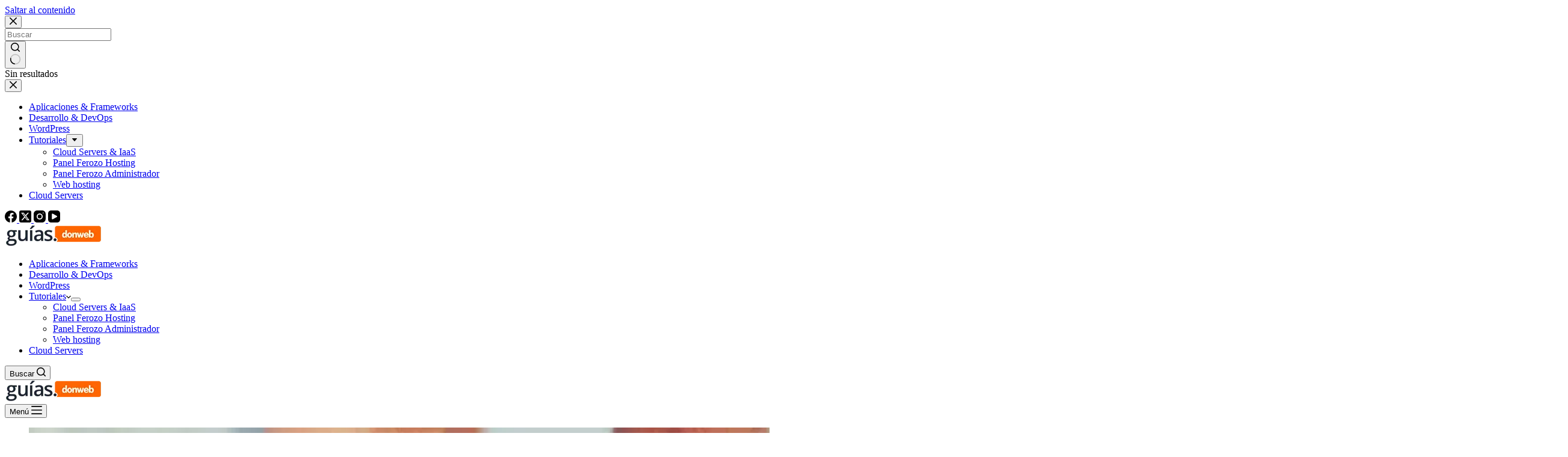

--- FILE ---
content_type: text/html; charset=UTF-8
request_url: https://guias.donweb.com/como-subir-proyecto-laravel-a-hosting-cpanel/
body_size: 28995
content:
<!doctype html>
<html lang="es" prefix="og: https://ogp.me/ns#">
<head><meta charset="UTF-8"><script>if(navigator.userAgent.match(/MSIE|Internet Explorer/i)||navigator.userAgent.match(/Trident\/7\..*?rv:11/i)){var href=document.location.href;if(!href.match(/[?&]nowprocket/)){if(href.indexOf("?")==-1){if(href.indexOf("#")==-1){document.location.href=href+"?nowprocket=1"}else{document.location.href=href.replace("#","?nowprocket=1#")}}else{if(href.indexOf("#")==-1){document.location.href=href+"&nowprocket=1"}else{document.location.href=href.replace("#","&nowprocket=1#")}}}}</script><script>(()=>{class RocketLazyLoadScripts{constructor(){this.v="1.2.5.1",this.triggerEvents=["keydown","mousedown","mousemove","touchmove","touchstart","touchend","wheel"],this.userEventHandler=this.t.bind(this),this.touchStartHandler=this.i.bind(this),this.touchMoveHandler=this.o.bind(this),this.touchEndHandler=this.h.bind(this),this.clickHandler=this.u.bind(this),this.interceptedClicks=[],this.interceptedClickListeners=[],this.l(this),window.addEventListener("pageshow",(t=>{this.persisted=t.persisted,this.everythingLoaded&&this.m()})),document.addEventListener("DOMContentLoaded",(()=>{this.p()})),this.delayedScripts={normal:[],async:[],defer:[]},this.trash=[],this.allJQueries=[]}k(t){document.hidden?t.t():(this.triggerEvents.forEach((e=>window.addEventListener(e,t.userEventHandler,{passive:!0}))),window.addEventListener("touchstart",t.touchStartHandler,{passive:!0}),window.addEventListener("mousedown",t.touchStartHandler),document.addEventListener("visibilitychange",t.userEventHandler))}_(){this.triggerEvents.forEach((t=>window.removeEventListener(t,this.userEventHandler,{passive:!0}))),document.removeEventListener("visibilitychange",this.userEventHandler)}i(t){"HTML"!==t.target.tagName&&(window.addEventListener("touchend",this.touchEndHandler),window.addEventListener("mouseup",this.touchEndHandler),window.addEventListener("touchmove",this.touchMoveHandler,{passive:!0}),window.addEventListener("mousemove",this.touchMoveHandler),t.target.addEventListener("click",this.clickHandler),this.L(t.target,!0),this.M(t.target,"onclick","rocket-onclick"),this.C())}o(t){window.removeEventListener("touchend",this.touchEndHandler),window.removeEventListener("mouseup",this.touchEndHandler),window.removeEventListener("touchmove",this.touchMoveHandler,{passive:!0}),window.removeEventListener("mousemove",this.touchMoveHandler),t.target.removeEventListener("click",this.clickHandler),this.L(t.target,!1),this.M(t.target,"rocket-onclick","onclick"),this.O()}h(){window.removeEventListener("touchend",this.touchEndHandler),window.removeEventListener("mouseup",this.touchEndHandler),window.removeEventListener("touchmove",this.touchMoveHandler,{passive:!0}),window.removeEventListener("mousemove",this.touchMoveHandler)}u(t){t.target.removeEventListener("click",this.clickHandler),this.L(t.target,!1),this.M(t.target,"rocket-onclick","onclick"),this.interceptedClicks.push(t),t.preventDefault(),t.stopPropagation(),t.stopImmediatePropagation(),this.O()}D(){window.removeEventListener("touchstart",this.touchStartHandler,{passive:!0}),window.removeEventListener("mousedown",this.touchStartHandler),this.interceptedClicks.forEach((t=>{t.target.dispatchEvent(new MouseEvent("click",{view:t.view,bubbles:!0,cancelable:!0}))}))}l(t){EventTarget.prototype.addEventListenerBase=EventTarget.prototype.addEventListener,EventTarget.prototype.addEventListener=function(e,i,o){"click"!==e||t.windowLoaded||i===t.clickHandler||t.interceptedClickListeners.push({target:this,func:i,options:o}),(this||window).addEventListenerBase(e,i,o)}}L(t,e){this.interceptedClickListeners.forEach((i=>{i.target===t&&(e?t.removeEventListener("click",i.func,i.options):t.addEventListener("click",i.func,i.options))})),t.parentNode!==document.documentElement&&this.L(t.parentNode,e)}S(){return new Promise((t=>{this.T?this.O=t:t()}))}C(){this.T=!0}O(){this.T=!1}M(t,e,i){t.hasAttribute&&t.hasAttribute(e)&&(event.target.setAttribute(i,event.target.getAttribute(e)),event.target.removeAttribute(e))}t(){this._(this),"loading"===document.readyState?document.addEventListener("DOMContentLoaded",this.R.bind(this)):this.R()}p(){let t=[];document.querySelectorAll("script[type=rocketlazyloadscript][data-rocket-src]").forEach((e=>{let i=e.getAttribute("data-rocket-src");if(i&&0!==i.indexOf("data:")){0===i.indexOf("//")&&(i=location.protocol+i);try{const o=new URL(i).origin;o!==location.origin&&t.push({src:o,crossOrigin:e.crossOrigin||"module"===e.getAttribute("data-rocket-type")})}catch(t){}}})),t=[...new Map(t.map((t=>[JSON.stringify(t),t]))).values()],this.j(t,"preconnect")}async R(){this.lastBreath=Date.now(),this.P(this),this.F(this),this.q(),this.A(),this.I(),await this.U(this.delayedScripts.normal),await this.U(this.delayedScripts.defer),await this.U(this.delayedScripts.async);try{await this.W(),await this.H(this),await this.J()}catch(t){console.error(t)}window.dispatchEvent(new Event("rocket-allScriptsLoaded")),this.everythingLoaded=!0,this.S().then((()=>{this.D()})),this.N()}A(){document.querySelectorAll("script[type=rocketlazyloadscript]").forEach((t=>{t.hasAttribute("data-rocket-src")?t.hasAttribute("async")&&!1!==t.async?this.delayedScripts.async.push(t):t.hasAttribute("defer")&&!1!==t.defer||"module"===t.getAttribute("data-rocket-type")?this.delayedScripts.defer.push(t):this.delayedScripts.normal.push(t):this.delayedScripts.normal.push(t)}))}async B(t){if(await this.G(),!0!==t.noModule||!("noModule"in HTMLScriptElement.prototype))return new Promise((e=>{let i;function o(){(i||t).setAttribute("data-rocket-status","executed"),e()}try{if(navigator.userAgent.indexOf("Firefox/")>0||""===navigator.vendor)i=document.createElement("script"),[...t.attributes].forEach((t=>{let e=t.nodeName;"type"!==e&&("data-rocket-type"===e&&(e="type"),"data-rocket-src"===e&&(e="src"),i.setAttribute(e,t.nodeValue))})),t.text&&(i.text=t.text),i.hasAttribute("src")?(i.addEventListener("load",o),i.addEventListener("error",(function(){i.setAttribute("data-rocket-status","failed"),e()})),setTimeout((()=>{i.isConnected||e()}),1)):(i.text=t.text,o()),t.parentNode.replaceChild(i,t);else{const i=t.getAttribute("data-rocket-type"),n=t.getAttribute("data-rocket-src");i?(t.type=i,t.removeAttribute("data-rocket-type")):t.removeAttribute("type"),t.addEventListener("load",o),t.addEventListener("error",(function(){t.setAttribute("data-rocket-status","failed"),e()})),n?(t.removeAttribute("data-rocket-src"),t.src=n):t.src="data:text/javascript;base64,"+window.btoa(unescape(encodeURIComponent(t.text)))}}catch(i){t.setAttribute("data-rocket-status","failed"),e()}}));t.setAttribute("data-rocket-status","skipped")}async U(t){const e=t.shift();return e&&e.isConnected?(await this.B(e),this.U(t)):Promise.resolve()}I(){this.j([...this.delayedScripts.normal,...this.delayedScripts.defer,...this.delayedScripts.async],"preload")}j(t,e){var i=document.createDocumentFragment();t.forEach((t=>{const o=t.getAttribute&&t.getAttribute("data-rocket-src")||t.src;if(o){const n=document.createElement("link");n.href=o,n.rel=e,"preconnect"!==e&&(n.as="script"),t.getAttribute&&"module"===t.getAttribute("data-rocket-type")&&(n.crossOrigin=!0),t.crossOrigin&&(n.crossOrigin=t.crossOrigin),t.integrity&&(n.integrity=t.integrity),i.appendChild(n),this.trash.push(n)}})),document.head.appendChild(i)}P(t){let e={};function i(i,o){return e[o].eventsToRewrite.indexOf(i)>=0&&!t.everythingLoaded?"rocket-"+i:i}function o(t,o){!function(t){e[t]||(e[t]={originalFunctions:{add:t.addEventListener,remove:t.removeEventListener},eventsToRewrite:[]},t.addEventListener=function(){arguments[0]=i(arguments[0],t),e[t].originalFunctions.add.apply(t,arguments)},t.removeEventListener=function(){arguments[0]=i(arguments[0],t),e[t].originalFunctions.remove.apply(t,arguments)})}(t),e[t].eventsToRewrite.push(o)}function n(e,i){let o=e[i];e[i]=null,Object.defineProperty(e,i,{get:()=>o||function(){},set(n){t.everythingLoaded?o=n:e["rocket"+i]=o=n}})}o(document,"DOMContentLoaded"),o(window,"DOMContentLoaded"),o(window,"load"),o(window,"pageshow"),o(document,"readystatechange"),n(document,"onreadystatechange"),n(window,"onload"),n(window,"onpageshow")}F(t){let e;function i(e){return t.everythingLoaded?e:e.split(" ").map((t=>"load"===t||0===t.indexOf("load.")?"rocket-jquery-load":t)).join(" ")}function o(o){if(o&&o.fn&&!t.allJQueries.includes(o)){o.fn.ready=o.fn.init.prototype.ready=function(e){return t.domReadyFired?e.bind(document)(o):document.addEventListener("rocket-DOMContentLoaded",(()=>e.bind(document)(o))),o([])};const e=o.fn.on;o.fn.on=o.fn.init.prototype.on=function(){return this[0]===window&&("string"==typeof arguments[0]||arguments[0]instanceof String?arguments[0]=i(arguments[0]):"object"==typeof arguments[0]&&Object.keys(arguments[0]).forEach((t=>{const e=arguments[0][t];delete arguments[0][t],arguments[0][i(t)]=e}))),e.apply(this,arguments),this},t.allJQueries.push(o)}e=o}o(window.jQuery),Object.defineProperty(window,"jQuery",{get:()=>e,set(t){o(t)}})}async H(t){const e=document.querySelector("script[data-webpack]");e&&(await async function(){return new Promise((t=>{e.addEventListener("load",t),e.addEventListener("error",t)}))}(),await t.K(),await t.H(t))}async W(){this.domReadyFired=!0,await this.G(),document.dispatchEvent(new Event("rocket-readystatechange")),await this.G(),document.rocketonreadystatechange&&document.rocketonreadystatechange(),await this.G(),document.dispatchEvent(new Event("rocket-DOMContentLoaded")),await this.G(),window.dispatchEvent(new Event("rocket-DOMContentLoaded"))}async J(){await this.G(),document.dispatchEvent(new Event("rocket-readystatechange")),await this.G(),document.rocketonreadystatechange&&document.rocketonreadystatechange(),await this.G(),window.dispatchEvent(new Event("rocket-load")),await this.G(),window.rocketonload&&window.rocketonload(),await this.G(),this.allJQueries.forEach((t=>t(window).trigger("rocket-jquery-load"))),await this.G();const t=new Event("rocket-pageshow");t.persisted=this.persisted,window.dispatchEvent(t),await this.G(),window.rocketonpageshow&&window.rocketonpageshow({persisted:this.persisted}),this.windowLoaded=!0}m(){document.onreadystatechange&&document.onreadystatechange(),window.onload&&window.onload(),window.onpageshow&&window.onpageshow({persisted:this.persisted})}q(){const t=new Map;document.write=document.writeln=function(e){const i=document.currentScript;i||console.error("WPRocket unable to document.write this: "+e);const o=document.createRange(),n=i.parentElement;let s=t.get(i);void 0===s&&(s=i.nextSibling,t.set(i,s));const c=document.createDocumentFragment();o.setStart(c,0),c.appendChild(o.createContextualFragment(e)),n.insertBefore(c,s)}}async G(){Date.now()-this.lastBreath>45&&(await this.K(),this.lastBreath=Date.now())}async K(){return document.hidden?new Promise((t=>setTimeout(t))):new Promise((t=>requestAnimationFrame(t)))}N(){this.trash.forEach((t=>t.remove()))}static run(){const t=new RocketLazyLoadScripts;t.k(t)}}RocketLazyLoadScripts.run()})();</script>
	
	
	<meta name="viewport" content="width=device-width, initial-scale=1, maximum-scale=5, viewport-fit=cover">
	<link rel="profile" href="https://gmpg.org/xfn/11">

	
<!-- Optimización para motores de búsqueda de Rank Math -  https://rankmath.com/ -->
<title>Subir un proyecto Laravel a hosting cPanel - Guías Donweb</title>
<meta name="description" content="En este artículo te explicaremos, paso a paso, cómo puedes subir el proyecto que tienes en Laravel a un Hosting con cPanel. Con DonWeb es muy fácil."/>
<meta name="robots" content="follow, index, max-snippet:-1, max-video-preview:-1, max-image-preview:large"/>
<link rel="canonical" href="https://guias.donweb.com/como-subir-proyecto-laravel-a-hosting-cpanel/" />
<meta property="og:locale" content="es_ES" />
<meta property="og:type" content="article" />
<meta property="og:title" content="Subir un proyecto Laravel a hosting cPanel - Guías Donweb" />
<meta property="og:description" content="En este artículo te explicaremos, paso a paso, cómo puedes subir el proyecto que tienes en Laravel a un Hosting con cPanel. Con DonWeb es muy fácil." />
<meta property="og:url" content="https://guias.donweb.com/como-subir-proyecto-laravel-a-hosting-cpanel/" />
<meta property="og:site_name" content="Guías Donweb" />
<meta property="article:publisher" content="https://www.facebook.com/donwebhosting" />
<meta property="article:tag" content="cPanel" />
<meta property="article:tag" content="Desarrollo" />
<meta property="article:tag" content="Laravel" />
<meta property="article:tag" content="PHP" />
<meta property="article:section" content="Desarrollo &amp; DevOps" />
<meta property="og:updated_time" content="2022-06-23T09:49:54-03:00" />
<meta property="og:image" content="https://guias.donweb.com/wp-content/uploads/2022/06/laravel-2-1024x683.jpg" />
<meta property="og:image:secure_url" content="https://guias.donweb.com/wp-content/uploads/2022/06/laravel-2-1024x683.jpg" />
<meta property="og:image:width" content="1024" />
<meta property="og:image:height" content="683" />
<meta property="og:image:alt" content="laravel" />
<meta property="og:image:type" content="image/jpeg" />
<meta property="article:published_time" content="2022-06-13T08:46:43-03:00" />
<meta property="article:modified_time" content="2022-06-23T09:49:54-03:00" />
<meta name="twitter:card" content="summary_large_image" />
<meta name="twitter:title" content="Subir un proyecto Laravel a hosting cPanel - Guías Donweb" />
<meta name="twitter:description" content="En este artículo te explicaremos, paso a paso, cómo puedes subir el proyecto que tienes en Laravel a un Hosting con cPanel. Con DonWeb es muy fácil." />
<meta name="twitter:site" content="@donwebOficial" />
<meta name="twitter:creator" content="@donwebOficial" />
<meta name="twitter:image" content="https://guias.donweb.com/wp-content/uploads/2022/06/laravel-2-1024x683.jpg" />
<script type="application/ld+json" class="rank-math-schema">{"@context":"https://schema.org","@graph":[{"@type":"Organization","@id":"https://guias.donweb.com/#organization","name":"DonWeb Cloud","sameAs":["https://www.facebook.com/donwebhosting","https://twitter.com/donwebOficial"],"logo":{"@type":"ImageObject","@id":"https://guias.donweb.com/#logo","url":"https://guias.donweb.com/wp-content/uploads/2022/02/logo-guias-donweb.png","contentUrl":"https://guias.donweb.com/wp-content/uploads/2022/02/logo-guias-donweb.png","caption":"DonWeb Cloud","inLanguage":"es","width":"162","height":"36"}},{"@type":"WebSite","@id":"https://guias.donweb.com/#website","url":"https://guias.donweb.com","name":"DonWeb Cloud","publisher":{"@id":"https://guias.donweb.com/#organization"},"inLanguage":"es"},{"@type":"ImageObject","@id":"https://guias.donweb.com/wp-content/uploads/2022/06/laravel-2-scaled.jpg","url":"https://guias.donweb.com/wp-content/uploads/2022/06/laravel-2-scaled.jpg","width":"2560","height":"1707","caption":"laravel","inLanguage":"es"},{"@type":"BreadcrumbList","@id":"https://guias.donweb.com/como-subir-proyecto-laravel-a-hosting-cpanel/#breadcrumb","itemListElement":[{"@type":"ListItem","position":"1","item":{"@id":"https://guias.donweb.com","name":"Portada"}},{"@type":"ListItem","position":"2","item":{"@id":"https://guias.donweb.com/como-subir-proyecto-laravel-a-hosting-cpanel/","name":"\u00bfC\u00f3mo subir un proyecto Laravel a hosting cPanel?"}}]},{"@type":"WebPage","@id":"https://guias.donweb.com/como-subir-proyecto-laravel-a-hosting-cpanel/#webpage","url":"https://guias.donweb.com/como-subir-proyecto-laravel-a-hosting-cpanel/","name":"Subir un proyecto Laravel a hosting cPanel - Gu\u00edas Donweb","datePublished":"2022-06-13T08:46:43-03:00","dateModified":"2022-06-23T09:49:54-03:00","isPartOf":{"@id":"https://guias.donweb.com/#website"},"primaryImageOfPage":{"@id":"https://guias.donweb.com/wp-content/uploads/2022/06/laravel-2-scaled.jpg"},"inLanguage":"es","breadcrumb":{"@id":"https://guias.donweb.com/como-subir-proyecto-laravel-a-hosting-cpanel/#breadcrumb"}},{"@type":"Person","@id":"https://guias.donweb.com/author/emanuel/","name":"Emanuel Duarte","description":"Emanuel Duarte es un apasionado de las tecnolog\u00edas y el uso de ellas para el armado de desarrollo web, cuya especializaci\u00f3n es la principal plataforma del mercado: Wordpress. Adicionalmente, se destaca por conocer las herramientas aleda\u00f1as que convierten los sitios webs en confiables, seguros y \u00e1giles.","url":"https://guias.donweb.com/author/emanuel/","image":{"@type":"ImageObject","@id":"https://secure.gravatar.com/avatar/46599f9c54384b03aaca36b69dcbd1d76d7d24f7c00cf1a61f52fd92f3d605af?s=96&amp;d=mm&amp;r=g","url":"https://secure.gravatar.com/avatar/46599f9c54384b03aaca36b69dcbd1d76d7d24f7c00cf1a61f52fd92f3d605af?s=96&amp;d=mm&amp;r=g","caption":"Emanuel Duarte","inLanguage":"es"},"worksFor":{"@id":"https://guias.donweb.com/#organization"}},{"@type":"Article","headline":"Subir un proyecto Laravel a hosting cPanel - Gu\u00edas Donweb","keywords":"laravel","datePublished":"2022-06-13T08:46:43-03:00","dateModified":"2022-06-23T09:49:54-03:00","author":{"@id":"https://guias.donweb.com/author/emanuel/","name":"Emanuel Duarte"},"publisher":{"@id":"https://guias.donweb.com/#organization"},"description":"En este art\u00edculo te explicaremos, paso a paso, c\u00f3mo puedes subir el proyecto que tienes en Laravel a un Hosting con cPanel. Con DonWeb es muy f\u00e1cil.","name":"Subir un proyecto Laravel a hosting cPanel - Gu\u00edas Donweb","@id":"https://guias.donweb.com/como-subir-proyecto-laravel-a-hosting-cpanel/#richSnippet","isPartOf":{"@id":"https://guias.donweb.com/como-subir-proyecto-laravel-a-hosting-cpanel/#webpage"},"image":{"@id":"https://guias.donweb.com/wp-content/uploads/2022/06/laravel-2-scaled.jpg"},"inLanguage":"es","mainEntityOfPage":{"@id":"https://guias.donweb.com/como-subir-proyecto-laravel-a-hosting-cpanel/#webpage"}}]}</script>
<!-- /Plugin Rank Math WordPress SEO -->


<link rel="alternate" type="application/rss+xml" title="Guías Donweb &raquo; Feed" href="https://guias.donweb.com/feed/" />
<link rel="alternate" type="application/rss+xml" title="Guías Donweb &raquo; Feed de los comentarios" href="https://guias.donweb.com/comments/feed/" />
<link rel="alternate" title="oEmbed (JSON)" type="application/json+oembed" href="https://guias.donweb.com/wp-json/oembed/1.0/embed?url=https%3A%2F%2Fguias.donweb.com%2Fcomo-subir-proyecto-laravel-a-hosting-cpanel%2F" />
<link rel="alternate" title="oEmbed (XML)" type="text/xml+oembed" href="https://guias.donweb.com/wp-json/oembed/1.0/embed?url=https%3A%2F%2Fguias.donweb.com%2Fcomo-subir-proyecto-laravel-a-hosting-cpanel%2F&#038;format=xml" />
<style id='wp-img-auto-sizes-contain-inline-css'>
img:is([sizes=auto i],[sizes^="auto," i]){contain-intrinsic-size:3000px 1500px}
/*# sourceURL=wp-img-auto-sizes-contain-inline-css */
</style>
<link data-minify="1" rel='stylesheet' id='blocksy-dynamic-global-css' href='https://guias.donweb.com/wp-content/cache/min/1/wp-content/uploads/blocksy/css/global.css?ver=1768564573' media='all' />
<link rel='stylesheet' id='wp-block-library-css' href='https://guias.donweb.com/wp-includes/css/dist/block-library/style.min.css?ver=aeeac71a1620be79b2e133ebb0d11e9e' media='all' />
<style id='ctc-term-title-style-inline-css'>
.ctc-block-controls-dropdown .components-base-control__field{margin:0 !important}

/*# sourceURL=https://guias.donweb.com/wp-content/plugins/copy-the-code/classes/gutenberg/blocks/term-title/css/style.css */
</style>
<style id='ctc-copy-button-style-inline-css'>
.wp-block-ctc-copy-button{font-size:14px;line-height:normal;padding:8px 16px;border-width:1px;border-style:solid;border-color:inherit;border-radius:4px;cursor:pointer;display:inline-block}.ctc-copy-button-textarea{display:none !important}
/*# sourceURL=https://guias.donweb.com/wp-content/plugins/copy-the-code/classes/gutenberg/blocks/copy-button/css/style.css */
</style>
<style id='ctc-copy-icon-style-inline-css'>
.wp-block-ctc-copy-icon .ctc-block-copy-icon{background:rgba(0,0,0,0);padding:0;margin:0;position:relative;cursor:pointer}.wp-block-ctc-copy-icon .ctc-block-copy-icon .check-icon{display:none}.wp-block-ctc-copy-icon .ctc-block-copy-icon svg{height:1em;width:1em}.wp-block-ctc-copy-icon .ctc-block-copy-icon::after{position:absolute;content:attr(aria-label);padding:.5em .75em;right:100%;color:#fff;background:#24292f;font-size:11px;border-radius:6px;line-height:1;right:100%;bottom:50%;margin-right:6px;-webkit-transform:translateY(50%);transform:translateY(50%)}.wp-block-ctc-copy-icon .ctc-block-copy-icon::before{content:"";top:50%;bottom:50%;left:-7px;margin-top:-6px;border:6px solid rgba(0,0,0,0);border-left-color:#24292f;position:absolute}.wp-block-ctc-copy-icon .ctc-block-copy-icon::after,.wp-block-ctc-copy-icon .ctc-block-copy-icon::before{opacity:0;visibility:hidden;-webkit-transition:opacity .2s ease-in-out,visibility .2s ease-in-out;transition:opacity .2s ease-in-out,visibility .2s ease-in-out}.wp-block-ctc-copy-icon .ctc-block-copy-icon.copied::after,.wp-block-ctc-copy-icon .ctc-block-copy-icon.copied::before{opacity:1;visibility:visible;-webkit-transition:opacity .2s ease-in-out,visibility .2s ease-in-out;transition:opacity .2s ease-in-out,visibility .2s ease-in-out}.wp-block-ctc-copy-icon .ctc-block-copy-icon.copied .check-icon{display:inline-block}.wp-block-ctc-copy-icon .ctc-block-copy-icon.copied .copy-icon{display:none !important}.ctc-copy-icon-textarea{display:none !important}
/*# sourceURL=https://guias.donweb.com/wp-content/plugins/copy-the-code/classes/gutenberg/blocks/copy-icon/css/style.css */
</style>
<style id='ctc-social-share-style-inline-css'>
.wp-block-ctc-social-share{display:-webkit-box;display:-ms-flexbox;display:flex;-webkit-box-align:center;-ms-flex-align:center;align-items:center;gap:8px}.wp-block-ctc-social-share svg{height:16px;width:16px}.wp-block-ctc-social-share a{display:-webkit-inline-box;display:-ms-inline-flexbox;display:inline-flex}.wp-block-ctc-social-share a:focus{outline:none}
/*# sourceURL=https://guias.donweb.com/wp-content/plugins/copy-the-code/classes/gutenberg/blocks/social-share/css/style.css */
</style>
<link data-minify="1" rel='stylesheet' id='ultimate_blocks-cgb-style-css-css' href='https://guias.donweb.com/wp-content/cache/min/1/wp-content/plugins/ultimate-blocks/dist/blocks.style.build.css?ver=1768564573' media='all' />
<link data-minify="1" rel='stylesheet' id='getwid-blocks-css' href='https://guias.donweb.com/wp-content/cache/min/1/wp-content/plugins/getwid/assets/css/blocks.style.css?ver=1768564573' media='all' />
<style id='getwid-blocks-inline-css'>
.wp-block-getwid-section .wp-block-getwid-section__wrapper .wp-block-getwid-section__inner-wrapper{max-width: 1290px;}
/*# sourceURL=getwid-blocks-inline-css */
</style>
<style id='global-styles-inline-css'>
:root{--wp--preset--aspect-ratio--square: 1;--wp--preset--aspect-ratio--4-3: 4/3;--wp--preset--aspect-ratio--3-4: 3/4;--wp--preset--aspect-ratio--3-2: 3/2;--wp--preset--aspect-ratio--2-3: 2/3;--wp--preset--aspect-ratio--16-9: 16/9;--wp--preset--aspect-ratio--9-16: 9/16;--wp--preset--color--black: #000000;--wp--preset--color--cyan-bluish-gray: #abb8c3;--wp--preset--color--white: #ffffff;--wp--preset--color--pale-pink: #f78da7;--wp--preset--color--vivid-red: #cf2e2e;--wp--preset--color--luminous-vivid-orange: #ff6900;--wp--preset--color--luminous-vivid-amber: #fcb900;--wp--preset--color--light-green-cyan: #7bdcb5;--wp--preset--color--vivid-green-cyan: #00d084;--wp--preset--color--pale-cyan-blue: #8ed1fc;--wp--preset--color--vivid-cyan-blue: #0693e3;--wp--preset--color--vivid-purple: #9b51e0;--wp--preset--color--palette-color-1: var(--theme-palette-color-1, #3071f2);--wp--preset--color--palette-color-2: var(--theme-palette-color-2, #ff7728);--wp--preset--color--palette-color-3: var(--theme-palette-color-3, #596172);--wp--preset--color--palette-color-4: var(--theme-palette-color-4, #152035);--wp--preset--color--palette-color-5: var(--theme-palette-color-5, #ffffff);--wp--preset--gradient--vivid-cyan-blue-to-vivid-purple: linear-gradient(135deg,rgb(6,147,227) 0%,rgb(155,81,224) 100%);--wp--preset--gradient--light-green-cyan-to-vivid-green-cyan: linear-gradient(135deg,rgb(122,220,180) 0%,rgb(0,208,130) 100%);--wp--preset--gradient--luminous-vivid-amber-to-luminous-vivid-orange: linear-gradient(135deg,rgb(252,185,0) 0%,rgb(255,105,0) 100%);--wp--preset--gradient--luminous-vivid-orange-to-vivid-red: linear-gradient(135deg,rgb(255,105,0) 0%,rgb(207,46,46) 100%);--wp--preset--gradient--very-light-gray-to-cyan-bluish-gray: linear-gradient(135deg,rgb(238,238,238) 0%,rgb(169,184,195) 100%);--wp--preset--gradient--cool-to-warm-spectrum: linear-gradient(135deg,rgb(74,234,220) 0%,rgb(151,120,209) 20%,rgb(207,42,186) 40%,rgb(238,44,130) 60%,rgb(251,105,98) 80%,rgb(254,248,76) 100%);--wp--preset--gradient--blush-light-purple: linear-gradient(135deg,rgb(255,206,236) 0%,rgb(152,150,240) 100%);--wp--preset--gradient--blush-bordeaux: linear-gradient(135deg,rgb(254,205,165) 0%,rgb(254,45,45) 50%,rgb(107,0,62) 100%);--wp--preset--gradient--luminous-dusk: linear-gradient(135deg,rgb(255,203,112) 0%,rgb(199,81,192) 50%,rgb(65,88,208) 100%);--wp--preset--gradient--pale-ocean: linear-gradient(135deg,rgb(255,245,203) 0%,rgb(182,227,212) 50%,rgb(51,167,181) 100%);--wp--preset--gradient--electric-grass: linear-gradient(135deg,rgb(202,248,128) 0%,rgb(113,206,126) 100%);--wp--preset--gradient--midnight: linear-gradient(135deg,rgb(2,3,129) 0%,rgb(40,116,252) 100%);--wp--preset--gradient--juicy-peach: linear-gradient(to right, #ffecd2 0%, #fcb69f 100%);--wp--preset--gradient--young-passion: linear-gradient(to right, #ff8177 0%, #ff867a 0%, #ff8c7f 21%, #f99185 52%, #cf556c 78%, #b12a5b 100%);--wp--preset--gradient--true-sunset: linear-gradient(to right, #fa709a 0%, #fee140 100%);--wp--preset--gradient--morpheus-den: linear-gradient(to top, #30cfd0 0%, #330867 100%);--wp--preset--gradient--plum-plate: linear-gradient(135deg, #667eea 0%, #764ba2 100%);--wp--preset--gradient--aqua-splash: linear-gradient(15deg, #13547a 0%, #80d0c7 100%);--wp--preset--gradient--love-kiss: linear-gradient(to top, #ff0844 0%, #ffb199 100%);--wp--preset--gradient--new-retrowave: linear-gradient(to top, #3b41c5 0%, #a981bb 49%, #ffc8a9 100%);--wp--preset--gradient--plum-bath: linear-gradient(to top, #cc208e 0%, #6713d2 100%);--wp--preset--gradient--high-flight: linear-gradient(to right, #0acffe 0%, #495aff 100%);--wp--preset--gradient--teen-party: linear-gradient(-225deg, #FF057C 0%, #8D0B93 50%, #321575 100%);--wp--preset--gradient--fabled-sunset: linear-gradient(-225deg, #231557 0%, #44107A 29%, #FF1361 67%, #FFF800 100%);--wp--preset--gradient--arielle-smile: radial-gradient(circle 248px at center, #16d9e3 0%, #30c7ec 47%, #46aef7 100%);--wp--preset--gradient--itmeo-branding: linear-gradient(180deg, #2af598 0%, #009efd 100%);--wp--preset--gradient--deep-blue: linear-gradient(to right, #6a11cb 0%, #2575fc 100%);--wp--preset--gradient--strong-bliss: linear-gradient(to right, #f78ca0 0%, #f9748f 19%, #fd868c 60%, #fe9a8b 100%);--wp--preset--gradient--sweet-period: linear-gradient(to top, #3f51b1 0%, #5a55ae 13%, #7b5fac 25%, #8f6aae 38%, #a86aa4 50%, #cc6b8e 62%, #f18271 75%, #f3a469 87%, #f7c978 100%);--wp--preset--gradient--purple-division: linear-gradient(to top, #7028e4 0%, #e5b2ca 100%);--wp--preset--gradient--cold-evening: linear-gradient(to top, #0c3483 0%, #a2b6df 100%, #6b8cce 100%, #a2b6df 100%);--wp--preset--gradient--mountain-rock: linear-gradient(to right, #868f96 0%, #596164 100%);--wp--preset--gradient--desert-hump: linear-gradient(to top, #c79081 0%, #dfa579 100%);--wp--preset--gradient--ethernal-constance: linear-gradient(to top, #09203f 0%, #537895 100%);--wp--preset--gradient--happy-memories: linear-gradient(-60deg, #ff5858 0%, #f09819 100%);--wp--preset--gradient--grown-early: linear-gradient(to top, #0ba360 0%, #3cba92 100%);--wp--preset--gradient--morning-salad: linear-gradient(-225deg, #B7F8DB 0%, #50A7C2 100%);--wp--preset--gradient--night-call: linear-gradient(-225deg, #AC32E4 0%, #7918F2 48%, #4801FF 100%);--wp--preset--gradient--mind-crawl: linear-gradient(-225deg, #473B7B 0%, #3584A7 51%, #30D2BE 100%);--wp--preset--gradient--angel-care: linear-gradient(-225deg, #FFE29F 0%, #FFA99F 48%, #FF719A 100%);--wp--preset--gradient--juicy-cake: linear-gradient(to top, #e14fad 0%, #f9d423 100%);--wp--preset--gradient--rich-metal: linear-gradient(to right, #d7d2cc 0%, #304352 100%);--wp--preset--gradient--mole-hall: linear-gradient(-20deg, #616161 0%, #9bc5c3 100%);--wp--preset--gradient--cloudy-knoxville: linear-gradient(120deg, #fdfbfb 0%, #ebedee 100%);--wp--preset--gradient--soft-grass: linear-gradient(to top, #c1dfc4 0%, #deecdd 100%);--wp--preset--gradient--saint-petersburg: linear-gradient(135deg, #f5f7fa 0%, #c3cfe2 100%);--wp--preset--gradient--everlasting-sky: linear-gradient(135deg, #fdfcfb 0%, #e2d1c3 100%);--wp--preset--gradient--kind-steel: linear-gradient(-20deg, #e9defa 0%, #fbfcdb 100%);--wp--preset--gradient--over-sun: linear-gradient(60deg, #abecd6 0%, #fbed96 100%);--wp--preset--gradient--premium-white: linear-gradient(to top, #d5d4d0 0%, #d5d4d0 1%, #eeeeec 31%, #efeeec 75%, #e9e9e7 100%);--wp--preset--gradient--clean-mirror: linear-gradient(45deg, #93a5cf 0%, #e4efe9 100%);--wp--preset--gradient--wild-apple: linear-gradient(to top, #d299c2 0%, #fef9d7 100%);--wp--preset--gradient--snow-again: linear-gradient(to top, #e6e9f0 0%, #eef1f5 100%);--wp--preset--gradient--confident-cloud: linear-gradient(to top, #dad4ec 0%, #dad4ec 1%, #f3e7e9 100%);--wp--preset--gradient--glass-water: linear-gradient(to top, #dfe9f3 0%, white 100%);--wp--preset--gradient--perfect-white: linear-gradient(-225deg, #E3FDF5 0%, #FFE6FA 100%);--wp--preset--font-size--small: 13px;--wp--preset--font-size--medium: 20px;--wp--preset--font-size--large: clamp(22px, 1.375rem + ((1vw - 3.2px) * 0.625), 30px);--wp--preset--font-size--x-large: clamp(30px, 1.875rem + ((1vw - 3.2px) * 1.563), 50px);--wp--preset--font-size--xx-large: clamp(45px, 2.813rem + ((1vw - 3.2px) * 2.734), 80px);--wp--preset--font-family--open-sans: Open Sans;--wp--preset--font-family--noto-sans: Noto Sans;--wp--preset--font-family--noto-serif: Noto Serif;--wp--preset--font-family--roboto: Roboto;--wp--preset--font-family--noto-serif-tc: Noto Serif TC;--wp--preset--spacing--20: 0.44rem;--wp--preset--spacing--30: 0.67rem;--wp--preset--spacing--40: 1rem;--wp--preset--spacing--50: 1.5rem;--wp--preset--spacing--60: 2.25rem;--wp--preset--spacing--70: 3.38rem;--wp--preset--spacing--80: 5.06rem;--wp--preset--shadow--natural: 6px 6px 9px rgba(0, 0, 0, 0.2);--wp--preset--shadow--deep: 12px 12px 50px rgba(0, 0, 0, 0.4);--wp--preset--shadow--sharp: 6px 6px 0px rgba(0, 0, 0, 0.2);--wp--preset--shadow--outlined: 6px 6px 0px -3px rgb(255, 255, 255), 6px 6px rgb(0, 0, 0);--wp--preset--shadow--crisp: 6px 6px 0px rgb(0, 0, 0);}:root { --wp--style--global--content-size: var(--theme-block-max-width);--wp--style--global--wide-size: var(--theme-block-wide-max-width); }:where(body) { margin: 0; }.wp-site-blocks > .alignleft { float: left; margin-right: 2em; }.wp-site-blocks > .alignright { float: right; margin-left: 2em; }.wp-site-blocks > .aligncenter { justify-content: center; margin-left: auto; margin-right: auto; }:where(.wp-site-blocks) > * { margin-block-start: var(--theme-content-spacing); margin-block-end: 0; }:where(.wp-site-blocks) > :first-child { margin-block-start: 0; }:where(.wp-site-blocks) > :last-child { margin-block-end: 0; }:root { --wp--style--block-gap: var(--theme-content-spacing); }:root :where(.is-layout-flow) > :first-child{margin-block-start: 0;}:root :where(.is-layout-flow) > :last-child{margin-block-end: 0;}:root :where(.is-layout-flow) > *{margin-block-start: var(--theme-content-spacing);margin-block-end: 0;}:root :where(.is-layout-constrained) > :first-child{margin-block-start: 0;}:root :where(.is-layout-constrained) > :last-child{margin-block-end: 0;}:root :where(.is-layout-constrained) > *{margin-block-start: var(--theme-content-spacing);margin-block-end: 0;}:root :where(.is-layout-flex){gap: var(--theme-content-spacing);}:root :where(.is-layout-grid){gap: var(--theme-content-spacing);}.is-layout-flow > .alignleft{float: left;margin-inline-start: 0;margin-inline-end: 2em;}.is-layout-flow > .alignright{float: right;margin-inline-start: 2em;margin-inline-end: 0;}.is-layout-flow > .aligncenter{margin-left: auto !important;margin-right: auto !important;}.is-layout-constrained > .alignleft{float: left;margin-inline-start: 0;margin-inline-end: 2em;}.is-layout-constrained > .alignright{float: right;margin-inline-start: 2em;margin-inline-end: 0;}.is-layout-constrained > .aligncenter{margin-left: auto !important;margin-right: auto !important;}.is-layout-constrained > :where(:not(.alignleft):not(.alignright):not(.alignfull)){max-width: var(--wp--style--global--content-size);margin-left: auto !important;margin-right: auto !important;}.is-layout-constrained > .alignwide{max-width: var(--wp--style--global--wide-size);}body .is-layout-flex{display: flex;}.is-layout-flex{flex-wrap: wrap;align-items: center;}.is-layout-flex > :is(*, div){margin: 0;}body .is-layout-grid{display: grid;}.is-layout-grid > :is(*, div){margin: 0;}body{padding-top: 0px;padding-right: 0px;padding-bottom: 0px;padding-left: 0px;}:root :where(.wp-element-button, .wp-block-button__link){font-style: inherit;font-weight: inherit;letter-spacing: inherit;text-transform: inherit;}.has-black-color{color: var(--wp--preset--color--black) !important;}.has-cyan-bluish-gray-color{color: var(--wp--preset--color--cyan-bluish-gray) !important;}.has-white-color{color: var(--wp--preset--color--white) !important;}.has-pale-pink-color{color: var(--wp--preset--color--pale-pink) !important;}.has-vivid-red-color{color: var(--wp--preset--color--vivid-red) !important;}.has-luminous-vivid-orange-color{color: var(--wp--preset--color--luminous-vivid-orange) !important;}.has-luminous-vivid-amber-color{color: var(--wp--preset--color--luminous-vivid-amber) !important;}.has-light-green-cyan-color{color: var(--wp--preset--color--light-green-cyan) !important;}.has-vivid-green-cyan-color{color: var(--wp--preset--color--vivid-green-cyan) !important;}.has-pale-cyan-blue-color{color: var(--wp--preset--color--pale-cyan-blue) !important;}.has-vivid-cyan-blue-color{color: var(--wp--preset--color--vivid-cyan-blue) !important;}.has-vivid-purple-color{color: var(--wp--preset--color--vivid-purple) !important;}.has-palette-color-1-color{color: var(--wp--preset--color--palette-color-1) !important;}.has-palette-color-2-color{color: var(--wp--preset--color--palette-color-2) !important;}.has-palette-color-3-color{color: var(--wp--preset--color--palette-color-3) !important;}.has-palette-color-4-color{color: var(--wp--preset--color--palette-color-4) !important;}.has-palette-color-5-color{color: var(--wp--preset--color--palette-color-5) !important;}.has-black-background-color{background-color: var(--wp--preset--color--black) !important;}.has-cyan-bluish-gray-background-color{background-color: var(--wp--preset--color--cyan-bluish-gray) !important;}.has-white-background-color{background-color: var(--wp--preset--color--white) !important;}.has-pale-pink-background-color{background-color: var(--wp--preset--color--pale-pink) !important;}.has-vivid-red-background-color{background-color: var(--wp--preset--color--vivid-red) !important;}.has-luminous-vivid-orange-background-color{background-color: var(--wp--preset--color--luminous-vivid-orange) !important;}.has-luminous-vivid-amber-background-color{background-color: var(--wp--preset--color--luminous-vivid-amber) !important;}.has-light-green-cyan-background-color{background-color: var(--wp--preset--color--light-green-cyan) !important;}.has-vivid-green-cyan-background-color{background-color: var(--wp--preset--color--vivid-green-cyan) !important;}.has-pale-cyan-blue-background-color{background-color: var(--wp--preset--color--pale-cyan-blue) !important;}.has-vivid-cyan-blue-background-color{background-color: var(--wp--preset--color--vivid-cyan-blue) !important;}.has-vivid-purple-background-color{background-color: var(--wp--preset--color--vivid-purple) !important;}.has-palette-color-1-background-color{background-color: var(--wp--preset--color--palette-color-1) !important;}.has-palette-color-2-background-color{background-color: var(--wp--preset--color--palette-color-2) !important;}.has-palette-color-3-background-color{background-color: var(--wp--preset--color--palette-color-3) !important;}.has-palette-color-4-background-color{background-color: var(--wp--preset--color--palette-color-4) !important;}.has-palette-color-5-background-color{background-color: var(--wp--preset--color--palette-color-5) !important;}.has-black-border-color{border-color: var(--wp--preset--color--black) !important;}.has-cyan-bluish-gray-border-color{border-color: var(--wp--preset--color--cyan-bluish-gray) !important;}.has-white-border-color{border-color: var(--wp--preset--color--white) !important;}.has-pale-pink-border-color{border-color: var(--wp--preset--color--pale-pink) !important;}.has-vivid-red-border-color{border-color: var(--wp--preset--color--vivid-red) !important;}.has-luminous-vivid-orange-border-color{border-color: var(--wp--preset--color--luminous-vivid-orange) !important;}.has-luminous-vivid-amber-border-color{border-color: var(--wp--preset--color--luminous-vivid-amber) !important;}.has-light-green-cyan-border-color{border-color: var(--wp--preset--color--light-green-cyan) !important;}.has-vivid-green-cyan-border-color{border-color: var(--wp--preset--color--vivid-green-cyan) !important;}.has-pale-cyan-blue-border-color{border-color: var(--wp--preset--color--pale-cyan-blue) !important;}.has-vivid-cyan-blue-border-color{border-color: var(--wp--preset--color--vivid-cyan-blue) !important;}.has-vivid-purple-border-color{border-color: var(--wp--preset--color--vivid-purple) !important;}.has-palette-color-1-border-color{border-color: var(--wp--preset--color--palette-color-1) !important;}.has-palette-color-2-border-color{border-color: var(--wp--preset--color--palette-color-2) !important;}.has-palette-color-3-border-color{border-color: var(--wp--preset--color--palette-color-3) !important;}.has-palette-color-4-border-color{border-color: var(--wp--preset--color--palette-color-4) !important;}.has-palette-color-5-border-color{border-color: var(--wp--preset--color--palette-color-5) !important;}.has-vivid-cyan-blue-to-vivid-purple-gradient-background{background: var(--wp--preset--gradient--vivid-cyan-blue-to-vivid-purple) !important;}.has-light-green-cyan-to-vivid-green-cyan-gradient-background{background: var(--wp--preset--gradient--light-green-cyan-to-vivid-green-cyan) !important;}.has-luminous-vivid-amber-to-luminous-vivid-orange-gradient-background{background: var(--wp--preset--gradient--luminous-vivid-amber-to-luminous-vivid-orange) !important;}.has-luminous-vivid-orange-to-vivid-red-gradient-background{background: var(--wp--preset--gradient--luminous-vivid-orange-to-vivid-red) !important;}.has-very-light-gray-to-cyan-bluish-gray-gradient-background{background: var(--wp--preset--gradient--very-light-gray-to-cyan-bluish-gray) !important;}.has-cool-to-warm-spectrum-gradient-background{background: var(--wp--preset--gradient--cool-to-warm-spectrum) !important;}.has-blush-light-purple-gradient-background{background: var(--wp--preset--gradient--blush-light-purple) !important;}.has-blush-bordeaux-gradient-background{background: var(--wp--preset--gradient--blush-bordeaux) !important;}.has-luminous-dusk-gradient-background{background: var(--wp--preset--gradient--luminous-dusk) !important;}.has-pale-ocean-gradient-background{background: var(--wp--preset--gradient--pale-ocean) !important;}.has-electric-grass-gradient-background{background: var(--wp--preset--gradient--electric-grass) !important;}.has-midnight-gradient-background{background: var(--wp--preset--gradient--midnight) !important;}.has-juicy-peach-gradient-background{background: var(--wp--preset--gradient--juicy-peach) !important;}.has-young-passion-gradient-background{background: var(--wp--preset--gradient--young-passion) !important;}.has-true-sunset-gradient-background{background: var(--wp--preset--gradient--true-sunset) !important;}.has-morpheus-den-gradient-background{background: var(--wp--preset--gradient--morpheus-den) !important;}.has-plum-plate-gradient-background{background: var(--wp--preset--gradient--plum-plate) !important;}.has-aqua-splash-gradient-background{background: var(--wp--preset--gradient--aqua-splash) !important;}.has-love-kiss-gradient-background{background: var(--wp--preset--gradient--love-kiss) !important;}.has-new-retrowave-gradient-background{background: var(--wp--preset--gradient--new-retrowave) !important;}.has-plum-bath-gradient-background{background: var(--wp--preset--gradient--plum-bath) !important;}.has-high-flight-gradient-background{background: var(--wp--preset--gradient--high-flight) !important;}.has-teen-party-gradient-background{background: var(--wp--preset--gradient--teen-party) !important;}.has-fabled-sunset-gradient-background{background: var(--wp--preset--gradient--fabled-sunset) !important;}.has-arielle-smile-gradient-background{background: var(--wp--preset--gradient--arielle-smile) !important;}.has-itmeo-branding-gradient-background{background: var(--wp--preset--gradient--itmeo-branding) !important;}.has-deep-blue-gradient-background{background: var(--wp--preset--gradient--deep-blue) !important;}.has-strong-bliss-gradient-background{background: var(--wp--preset--gradient--strong-bliss) !important;}.has-sweet-period-gradient-background{background: var(--wp--preset--gradient--sweet-period) !important;}.has-purple-division-gradient-background{background: var(--wp--preset--gradient--purple-division) !important;}.has-cold-evening-gradient-background{background: var(--wp--preset--gradient--cold-evening) !important;}.has-mountain-rock-gradient-background{background: var(--wp--preset--gradient--mountain-rock) !important;}.has-desert-hump-gradient-background{background: var(--wp--preset--gradient--desert-hump) !important;}.has-ethernal-constance-gradient-background{background: var(--wp--preset--gradient--ethernal-constance) !important;}.has-happy-memories-gradient-background{background: var(--wp--preset--gradient--happy-memories) !important;}.has-grown-early-gradient-background{background: var(--wp--preset--gradient--grown-early) !important;}.has-morning-salad-gradient-background{background: var(--wp--preset--gradient--morning-salad) !important;}.has-night-call-gradient-background{background: var(--wp--preset--gradient--night-call) !important;}.has-mind-crawl-gradient-background{background: var(--wp--preset--gradient--mind-crawl) !important;}.has-angel-care-gradient-background{background: var(--wp--preset--gradient--angel-care) !important;}.has-juicy-cake-gradient-background{background: var(--wp--preset--gradient--juicy-cake) !important;}.has-rich-metal-gradient-background{background: var(--wp--preset--gradient--rich-metal) !important;}.has-mole-hall-gradient-background{background: var(--wp--preset--gradient--mole-hall) !important;}.has-cloudy-knoxville-gradient-background{background: var(--wp--preset--gradient--cloudy-knoxville) !important;}.has-soft-grass-gradient-background{background: var(--wp--preset--gradient--soft-grass) !important;}.has-saint-petersburg-gradient-background{background: var(--wp--preset--gradient--saint-petersburg) !important;}.has-everlasting-sky-gradient-background{background: var(--wp--preset--gradient--everlasting-sky) !important;}.has-kind-steel-gradient-background{background: var(--wp--preset--gradient--kind-steel) !important;}.has-over-sun-gradient-background{background: var(--wp--preset--gradient--over-sun) !important;}.has-premium-white-gradient-background{background: var(--wp--preset--gradient--premium-white) !important;}.has-clean-mirror-gradient-background{background: var(--wp--preset--gradient--clean-mirror) !important;}.has-wild-apple-gradient-background{background: var(--wp--preset--gradient--wild-apple) !important;}.has-snow-again-gradient-background{background: var(--wp--preset--gradient--snow-again) !important;}.has-confident-cloud-gradient-background{background: var(--wp--preset--gradient--confident-cloud) !important;}.has-glass-water-gradient-background{background: var(--wp--preset--gradient--glass-water) !important;}.has-perfect-white-gradient-background{background: var(--wp--preset--gradient--perfect-white) !important;}.has-small-font-size{font-size: var(--wp--preset--font-size--small) !important;}.has-medium-font-size{font-size: var(--wp--preset--font-size--medium) !important;}.has-large-font-size{font-size: var(--wp--preset--font-size--large) !important;}.has-x-large-font-size{font-size: var(--wp--preset--font-size--x-large) !important;}.has-xx-large-font-size{font-size: var(--wp--preset--font-size--xx-large) !important;}.has-open-sans-font-family{font-family: var(--wp--preset--font-family--open-sans) !important;}.has-noto-sans-font-family{font-family: var(--wp--preset--font-family--noto-sans) !important;}.has-noto-serif-font-family{font-family: var(--wp--preset--font-family--noto-serif) !important;}.has-roboto-font-family{font-family: var(--wp--preset--font-family--roboto) !important;}.has-noto-serif-tc-font-family{font-family: var(--wp--preset--font-family--noto-serif-tc) !important;}
:root :where(.wp-block-pullquote){font-size: clamp(0.984em, 0.984rem + ((1vw - 0.2em) * 0.645), 1.5em);line-height: 1.6;}
/*# sourceURL=global-styles-inline-css */
</style>
<link data-minify="1" rel='stylesheet' id='copy-the-code-css' href='https://guias.donweb.com/wp-content/cache/min/1/wp-content/plugins/copy-the-code/assets/css/copy-the-code.css?ver=1768564573' media='all' />
<link data-minify="1" rel='stylesheet' id='ctc-copy-inline-css' href='https://guias.donweb.com/wp-content/cache/min/1/wp-content/plugins/copy-the-code/assets/css/copy-inline.css?ver=1768564573' media='all' />
<link data-minify="1" rel='stylesheet' id='ub-extension-style-css-css' href='https://guias.donweb.com/wp-content/cache/min/1/wp-content/plugins/ultimate-blocks/src/extensions/style.css?ver=1768564573' media='all' />
<link data-minify="1" rel='stylesheet' id='parent-style-css' href='https://guias.donweb.com/wp-content/cache/min/1/wp-content/themes/blocksy/style.css?ver=1768564573' media='all' />
<link data-minify="1" rel='stylesheet' id='ct-main-styles-css' href='https://guias.donweb.com/wp-content/cache/min/1/wp-content/themes/blocksy/static/bundle/main.min.css?ver=1768564573' media='all' />
<link rel='stylesheet' id='ct-page-title-styles-css' href='https://guias.donweb.com/wp-content/themes/blocksy/static/bundle/page-title.min.css?ver=2.1.25' media='all' />
<link rel='stylesheet' id='ct-sidebar-styles-css' href='https://guias.donweb.com/wp-content/themes/blocksy/static/bundle/sidebar.min.css?ver=2.1.25' media='all' />
<link rel='stylesheet' id='ct-author-box-styles-css' href='https://guias.donweb.com/wp-content/themes/blocksy/static/bundle/author-box.min.css?ver=2.1.25' media='all' />
<link rel='stylesheet' id='ct-getwid-styles-css' href='https://guias.donweb.com/wp-content/themes/blocksy/static/bundle/getwid.min.css?ver=2.1.25' media='all' />

		<!-- Global site tag (gtag.js) - Google Analytics v4 -->
		<script type="rocketlazyloadscript" async data-rocket-src="https://www.googletagmanager.com/gtag/js?id=G-3L69DT2BJF"></script>
		<script type="rocketlazyloadscript">
		window.dataLayer = window.dataLayer || [];
		function gtag(){dataLayer.push(arguments);}
		gtag('js', new Date());

		gtag('config', 'G-3L69DT2BJF');

		</script>
		<!-- End Google Analytics v4 -->

		<script src="https://guias.donweb.com/wp-includes/js/jquery/jquery.min.js?ver=3.7.1" id="jquery-core-js" defer></script>
<script src="https://guias.donweb.com/wp-includes/js/jquery/jquery-migrate.min.js?ver=3.4.1" id="jquery-migrate-js" defer></script>
<script type="rocketlazyloadscript" data-minify="1" data-rocket-src="https://guias.donweb.com/wp-content/cache/min/1/wp-content/plugins/copy-the-code/classes/gutenberg/blocks/copy-button/js/frontend.js?ver=1768564573" id="ctc-copy-button-script-2-js" defer></script>
<script type="rocketlazyloadscript" data-minify="1" data-rocket-src="https://guias.donweb.com/wp-content/cache/min/1/wp-content/plugins/copy-the-code/classes/gutenberg/blocks/copy-icon/js/frontend.js?ver=1768564573" id="ctc-copy-icon-script-2-js" defer></script>
<link rel="https://api.w.org/" href="https://guias.donweb.com/wp-json/" /><link rel="alternate" title="JSON" type="application/json" href="https://guias.donweb.com/wp-json/wp/v2/posts/6233" /><link rel="EditURI" type="application/rsd+xml" title="RSD" href="https://guias.donweb.com/xmlrpc.php?rsd" />

<link rel='shortlink' href='https://guias.donweb.com/?p=6233' />
<noscript><link rel='stylesheet' href='https://guias.donweb.com/wp-content/themes/blocksy/static/bundle/no-scripts.min.css' type='text/css'></noscript>
<meta name='zd-site-verification' content='h0c2j4s6qrihz6936zt5ri' />

<!-- Meta Pixel Code -->
<script type="rocketlazyloadscript">
!function(f,b,e,v,n,t,s)
{if(f.fbq)return;n=f.fbq=function(){n.callMethod?
n.callMethod.apply(n,arguments):n.queue.push(arguments)};
if(!f._fbq)f._fbq=n;n.push=n;n.loaded=!0;n.version='2.0';
n.queue=[];t=b.createElement(e);t.async=!0;
t.src=v;s=b.getElementsByTagName(e)[0];
s.parentNode.insertBefore(t,s)}(window, document,'script',
'https://connect.facebook.net/en_US/fbevents.js');
fbq('init', '1417425159035327');
fbq('track', 'PageView');
</script>

<noscript><img height="1" width="1" style="display:none"
src="https://www.facebook.com/tr?id=1417425159035327&ev=PageView&noscript=1"
/></noscript>
<!-- End Meta Pixel Code --><link rel="icon" href="https://guias.donweb.com/wp-content/uploads/2021/04/cropped-iso-donweb-guias-cloud-150x150.png" sizes="32x32" />
<link rel="icon" href="https://guias.donweb.com/wp-content/uploads/2021/04/cropped-iso-donweb-guias-cloud-300x300.png" sizes="192x192" />
<link rel="apple-touch-icon" href="https://guias.donweb.com/wp-content/uploads/2021/04/cropped-iso-donweb-guias-cloud-300x300.png" />
<meta name="msapplication-TileImage" content="https://guias.donweb.com/wp-content/uploads/2021/04/cropped-iso-donweb-guias-cloud-300x300.png" />
		<style id="wp-custom-css">
			.lwptoc:first-child {
	margin-top: 0px !important;
}

.lwptoc_i {
	padding: 0px !important;	
}

.copy-the-code-wrap .copy-the-code-button {
	padding: 2px 8px !important;
	color: #bbb !important;
	font-size: 12px !important;
	border-radius: 2px !important;
}

div.custom_footer_animacion {
	padding: 0px 20px 0 20px;
	overflow: hidden;
}

div.custom_footer_animacion img {
	border-radius: 3px 3px 0 0;
	box-shadow: 0 -5px 20px 0 rgba(0, 0, 0, 0.3);
}

div.custom_footer_copy {
	width: 100%;
	padding: 40px 0 40px 0;
}

div.custom_footer_copy h1 {
	margin-bottom: 0px;
	display: inline-block;
}

div.custom_footer_copy h1 a {
	font-weight: 600;
	font-size: 36px;
	text-decoration: none;
}

div.custom_footer_copy span.by_donweb_footer {
	font-weight: 400;
	font-size: 16px;
	font-style: italic;
	margin-left: 7px;
}

div.custom_footer_copy p {
	font-size: 16px;
	line-height: 1.4;
	margin-bottom: 20px;
}
div.custom_footer_copy ul {
	margin: 0 0 20px 40px;
}
div.custom_footer_copy ul li {
	font-size: 14px;
	line-height:1.2;
	list-style-type: disc;
}
div.custom_footer_copy a {
	font-size: 16px;
}

div.custom_footer_copy a:hover {
	color: #dddddd;
	text-decoration: underline;
}

.wp-block-getwid-tabs__nav-link {
	border: none;
}

.wp-block-getwid-tabs__nav-link.ui-tabs-active {
	background: transparent;
	border: none;
	border-bottom: 4px solid #3071f2;
}

.wp-block-getwid-tabs__nav-link a {
	color: #444444;
	padding: .5em 1.5em!important;
}

.wp-block-getwid-tabs__nav-link.ui-tabs-active a {
	color: #3071f2;
}

.wp-block-getwid-tabs__tab-content {
	border: none;
	border-top: 1px solid #ebeef1;
	padding: 20px 0px;
}		</style>
		<noscript><style id="rocket-lazyload-nojs-css">.rll-youtube-player, [data-lazy-src]{display:none !important;}</style></noscript>	<style id="wpr-lazyload-bg-container"></style><style id="wpr-lazyload-bg-exclusion"></style>
<noscript>
<style id="wpr-lazyload-bg-nostyle"></style>
</noscript>
<script type="application/javascript">const rocket_pairs = []; const rocket_excluded_pairs = [];</script></head>


<body class="wp-singular post-template-default single single-post postid-6233 single-format-standard wp-custom-logo wp-embed-responsive wp-theme-blocksy wp-child-theme-blocksy-child" data-link="type-2" data-prefix="single_blog_post" data-header="type-1:sticky:auto" data-footer="type-1" itemscope="itemscope" itemtype="https://schema.org/Blog">

<a class="skip-link screen-reader-text" href="#main">Saltar al contenido</a><div class="ct-drawer-canvas" data-location="start">
		<div id="search-modal" class="ct-panel" data-behaviour="modal" role="dialog" aria-label="Búsqueda en ventana emergente" inert>
			<div class="ct-panel-actions">
				<button class="ct-toggle-close" data-type="type-1" aria-label="Cerrar la ventana modal de búsqueda">
					<svg class="ct-icon" width="12" height="12" viewBox="0 0 15 15"><path d="M1 15a1 1 0 01-.71-.29 1 1 0 010-1.41l5.8-5.8-5.8-5.8A1 1 0 011.7.29l5.8 5.8 5.8-5.8a1 1 0 011.41 1.41l-5.8 5.8 5.8 5.8a1 1 0 01-1.41 1.41l-5.8-5.8-5.8 5.8A1 1 0 011 15z"/></svg>				</button>
			</div>

			<div class="ct-panel-content">
				

<form role="search" method="get" class="ct-search-form"  action="https://guias.donweb.com/" aria-haspopup="listbox" data-live-results="thumbs">

	<input
		type="search" class="modal-field"		placeholder="Buscar"
		value=""
		name="s"
		autocomplete="off"
		title="Buscar..."
		aria-label="Buscar..."
			>

	<div class="ct-search-form-controls">
		
		<button type="submit" class="wp-element-button" data-button="icon" aria-label="Botón de búsqueda">
			<svg class="ct-icon ct-search-button-content" aria-hidden="true" width="15" height="15" viewBox="0 0 15 15"><path d="M14.8,13.7L12,11c0.9-1.2,1.5-2.6,1.5-4.2c0-3.7-3-6.8-6.8-6.8S0,3,0,6.8s3,6.8,6.8,6.8c1.6,0,3.1-0.6,4.2-1.5l2.8,2.8c0.1,0.1,0.3,0.2,0.5,0.2s0.4-0.1,0.5-0.2C15.1,14.5,15.1,14,14.8,13.7z M1.5,6.8c0-2.9,2.4-5.2,5.2-5.2S12,3.9,12,6.8S9.6,12,6.8,12S1.5,9.6,1.5,6.8z"/></svg>
			<span class="ct-ajax-loader">
				<svg viewBox="0 0 24 24">
					<circle cx="12" cy="12" r="10" opacity="0.2" fill="none" stroke="currentColor" stroke-miterlimit="10" stroke-width="2"/>

					<path d="m12,2c5.52,0,10,4.48,10,10" fill="none" stroke="currentColor" stroke-linecap="round" stroke-miterlimit="10" stroke-width="2">
						<animateTransform
							attributeName="transform"
							attributeType="XML"
							type="rotate"
							dur="0.6s"
							from="0 12 12"
							to="360 12 12"
							repeatCount="indefinite"
						/>
					</path>
				</svg>
			</span>
		</button>

		
					<input type="hidden" name="ct_post_type" value="post:page">
		
		

			</div>

			<div class="screen-reader-text" aria-live="polite" role="status">
			Sin resultados		</div>
	
</form>


			</div>
		</div>

		<div id="offcanvas" class="ct-panel ct-header" data-behaviour="right-side" role="dialog" aria-label="Panel fuera del lienzo emergente" inert=""><div class="ct-panel-inner">
		<div class="ct-panel-actions">
			
			<button class="ct-toggle-close" data-type="type-1" aria-label="Cerrar el cajón">
				<svg class="ct-icon" width="12" height="12" viewBox="0 0 15 15"><path d="M1 15a1 1 0 01-.71-.29 1 1 0 010-1.41l5.8-5.8-5.8-5.8A1 1 0 011.7.29l5.8 5.8 5.8-5.8a1 1 0 011.41 1.41l-5.8 5.8 5.8 5.8a1 1 0 01-1.41 1.41l-5.8-5.8-5.8 5.8A1 1 0 011 15z"/></svg>
			</button>
		</div>
		<div class="ct-panel-content" data-device="desktop"><div class="ct-panel-content-inner"></div></div><div class="ct-panel-content" data-device="mobile"><div class="ct-panel-content-inner">
<nav
	class="mobile-menu menu-container has-submenu"
	data-id="mobile-menu" data-interaction="click" data-toggle-type="type-2" data-submenu-dots="yes"	aria-label="Principal">

	<ul id="menu-principal-1" class=""><li class="menu-item menu-item-type-taxonomy menu-item-object-category menu-item-4319"><a href="https://guias.donweb.com/category/aplicaciones-frameworks/" class="ct-menu-link">Aplicaciones &amp; Frameworks</a></li>
<li class="menu-item menu-item-type-taxonomy menu-item-object-category current-post-ancestor current-menu-parent current-post-parent menu-item-4458"><a href="https://guias.donweb.com/category/desarrollo-devops/" class="ct-menu-link">Desarrollo &amp; DevOps</a></li>
<li class="menu-item menu-item-type-custom menu-item-object-custom menu-item-4499"><a href="/category/wordpress/" class="ct-menu-link">WordPress</a></li>
<li class="menu-item menu-item-type-custom menu-item-object-custom menu-item-has-children menu-item-4489"><span class="ct-sub-menu-parent"><a href="#" class="ct-menu-link">Tutoriales</a><button class="ct-toggle-dropdown-mobile" aria-label="Abrir el menú desplegable" aria-haspopup="true" aria-expanded="false"><svg class="ct-icon toggle-icon-3" width="12" height="12" viewBox="0 0 15 15" aria-hidden="true"><path d="M2.6,5.8L2.6,5.8l4.3,5C7,11,7.3,11.1,7.5,11.1S8,11,8.1,10.8l4.2-4.9l0.1-0.1c0.1-0.1,0.1-0.2,0.1-0.3c0-0.3-0.2-0.5-0.5-0.5l0,0H3l0,0c-0.3,0-0.5,0.2-0.5,0.5C2.5,5.7,2.5,5.8,2.6,5.8z"/></svg></button></span>
<ul class="sub-menu">
	<li class="menu-item menu-item-type-custom menu-item-object-custom menu-item-3245"><a href="https://ayuda-cloud-servers.donweb.com/?utm_source=guias-cloud&#038;utm_campaign=tutoriales-cloud-servers&#038;utm_medium=link&#038;utm_content=menu_superior" class="ct-menu-link">Cloud Servers &#038; IaaS</a></li>
	<li class="menu-item menu-item-type-custom menu-item-object-custom menu-item-4490"><a href="https://ayuda-panel-ferozo.ferozo.com/?utm_source=guias-cloud&#038;utm_campaign=tutoriales-ferozo-hosting&#038;utm_medium=link&#038;utm_content=menu_superior" class="ct-menu-link">Panel Ferozo Hosting</a></li>
	<li class="menu-item menu-item-type-custom menu-item-object-custom menu-item-4491"><a href="https://ayuda-panel-ferozo-administrador.ferozo.com/?utm_source=guias-cloud&#038;utm_campaign=tutoriales-ferozo-administrador&#038;utm_medium=link&#038;utm_content=menu_superior" class="ct-menu-link">Panel Ferozo Administrador</a></li>
	<li class="menu-item menu-item-type-custom menu-item-object-custom menu-item-4492"><a href="https://ayuda-web-hosting.donweb.com/?utm_source=guias-cloud&#038;utm_campaign=tutoriales-web-hosting&#038;utm_medium=link&#038;utm_content=menu_superior" class="ct-menu-link">Web hosting</a></li>
</ul>
</li>
<li class="menu-item menu-item-type-custom menu-item-object-custom menu-item-3244"><a href="https://donweb.com/hosting-cloud-servers-vps?utm_source=guias-cloud&#038;utm_campaign=cloud-servers&#038;utm_medium=link&#038;utm_content=menu_superior" class="ct-menu-link">Cloud Servers</a></li>
</ul></nav>


<div
	class="ct-header-socials "
	data-id="socials">

	
		<div class="ct-social-box" data-color="custom" data-icon-size="custom" data-icons-type="simple" >
			
			
							
				<a href="https://www.facebook.com/donwebhosting" data-network="facebook" aria-label="Facebook" target="_blank" rel="noopener noreferrer">
					<span class="ct-icon-container">
					<svg
					width="20px"
					height="20px"
					viewBox="0 0 20 20"
					aria-hidden="true">
						<path d="M20,10.1c0-5.5-4.5-10-10-10S0,4.5,0,10.1c0,5,3.7,9.1,8.4,9.9v-7H5.9v-2.9h2.5V7.9C8.4,5.4,9.9,4,12.2,4c1.1,0,2.2,0.2,2.2,0.2v2.5h-1.3c-1.2,0-1.6,0.8-1.6,1.6v1.9h2.8L13.9,13h-2.3v7C16.3,19.2,20,15.1,20,10.1z"/>
					</svg>
				</span>				</a>
							
				<a href="https://twitter.com/donwebOficial" data-network="twitter" aria-label="X (Twitter)" target="_blank" rel="noopener noreferrer">
					<span class="ct-icon-container">
					<svg
					width="20px"
					height="20px"
					viewBox="0 0 20 20"
					aria-hidden="true">
						<path d="M2.9 0C1.3 0 0 1.3 0 2.9v14.3C0 18.7 1.3 20 2.9 20h14.3c1.6 0 2.9-1.3 2.9-2.9V2.9C20 1.3 18.7 0 17.1 0H2.9zm13.2 3.8L11.5 9l5.5 7.2h-4.3l-3.3-4.4-3.8 4.4H3.4l5-5.7-5.3-6.7h4.4l3 4 3.5-4h2.1zM14.4 15 6.8 5H5.6l7.7 10h1.1z"/>
					</svg>
				</span>				</a>
							
				<a href="https://www.instagram.com/donweb_oficial/" data-network="instagram" aria-label="Instagram" target="_blank" rel="noopener noreferrer">
					<span class="ct-icon-container">
					<svg
					width="20"
					height="20"
					viewBox="0 0 20 20"
					aria-hidden="true">
						<circle cx="10" cy="10" r="3.3"/>
						<path d="M14.2,0H5.8C2.6,0,0,2.6,0,5.8v8.3C0,17.4,2.6,20,5.8,20h8.3c3.2,0,5.8-2.6,5.8-5.8V5.8C20,2.6,17.4,0,14.2,0zM10,15c-2.8,0-5-2.2-5-5s2.2-5,5-5s5,2.2,5,5S12.8,15,10,15z M15.8,5C15.4,5,15,4.6,15,4.2s0.4-0.8,0.8-0.8s0.8,0.4,0.8,0.8S16.3,5,15.8,5z"/>
					</svg>
				</span>				</a>
							
				<a href="https://www.youtube.com/channel/UCYBMJ1_CcLDxuxfZIIa30BA" data-network="youtube" aria-label="YouTube" target="_blank" rel="noopener noreferrer">
					<span class="ct-icon-container">
					<svg
					width="20"
					height="20"
					viewbox="0 0 20 20"
					aria-hidden="true">
						<path d="M15,0H5C2.2,0,0,2.2,0,5v10c0,2.8,2.2,5,5,5h10c2.8,0,5-2.2,5-5V5C20,2.2,17.8,0,15,0z M14.5,10.9l-6.8,3.8c-0.1,0.1-0.3,0.1-0.5,0.1c-0.5,0-1-0.4-1-1l0,0V6.2c0-0.5,0.4-1,1-1c0.2,0,0.3,0,0.5,0.1l6.8,3.8c0.5,0.3,0.7,0.8,0.4,1.3C14.8,10.6,14.6,10.8,14.5,10.9z"/>
					</svg>
				</span>				</a>
			
			
					</div>

	
</div>
</div></div></div></div></div>
<div id="main-container">
	<header id="header" class="ct-header" data-id="type-1" itemscope="" itemtype="https://schema.org/WPHeader"><div data-device="desktop"><div class="ct-sticky-container"><div data-sticky="auto-hide"><div data-row="middle" data-column-set="2"><div class="ct-container"><div data-column="start" data-placements="1"><div data-items="primary">
<div	class="site-branding"
	data-id="logo"		itemscope="itemscope" itemtype="https://schema.org/Organization">

			<a href="https://guias.donweb.com/" class="site-logo-container" rel="home" itemprop="url" ><picture class="default-logo" decoding="async">
<source type="image/webp" data-lazy-srcset="https://guias.donweb.com/wp-content/uploads/2022/02/logo-guias-donweb.png.webp"/>
<img width="162" height="36" src="data:image/svg+xml,%3Csvg%20xmlns='http://www.w3.org/2000/svg'%20viewBox='0%200%20162%2036'%3E%3C/svg%3E" alt="Logo Guías Donweb" decoding="async" data-lazy-src="https://guias.donweb.com/wp-content/uploads/2022/02/logo-guias-donweb.png"/><noscript><img width="162" height="36" src="https://guias.donweb.com/wp-content/uploads/2022/02/logo-guias-donweb.png" alt="Logo Guías Donweb" decoding="async"/></noscript>
</picture>
</a>	
	</div>

</div></div><div data-column="end" data-placements="1"><div data-items="primary">
<nav
	id="header-menu-1"
	class="header-menu-1 menu-container"
	data-id="menu" data-interaction="hover"	data-menu="type-2:default"
	data-dropdown="type-1:simple"		data-responsive="no"	itemscope="" itemtype="https://schema.org/SiteNavigationElement"	aria-label="Principal">

	<ul id="menu-principal" class="menu"><li id="menu-item-4319" class="menu-item menu-item-type-taxonomy menu-item-object-category menu-item-4319"><a href="https://guias.donweb.com/category/aplicaciones-frameworks/" class="ct-menu-link">Aplicaciones &amp; Frameworks</a></li>
<li id="menu-item-4458" class="menu-item menu-item-type-taxonomy menu-item-object-category current-post-ancestor current-menu-parent current-post-parent menu-item-4458"><a href="https://guias.donweb.com/category/desarrollo-devops/" class="ct-menu-link">Desarrollo &amp; DevOps</a></li>
<li id="menu-item-4499" class="menu-item menu-item-type-custom menu-item-object-custom menu-item-4499"><a href="/category/wordpress/" class="ct-menu-link">WordPress</a></li>
<li id="menu-item-4489" class="menu-item menu-item-type-custom menu-item-object-custom menu-item-has-children menu-item-4489 animated-submenu-block"><a href="#" class="ct-menu-link">Tutoriales<span class="ct-toggle-dropdown-desktop"><svg class="ct-icon" width="8" height="8" viewBox="0 0 15 15" aria-hidden="true"><path d="M2.1,3.2l5.4,5.4l5.4-5.4L15,4.3l-7.5,7.5L0,4.3L2.1,3.2z"/></svg></span></a><button class="ct-toggle-dropdown-desktop-ghost" aria-label="Abrir el menú desplegable" aria-haspopup="true" aria-expanded="false"></button>
<ul class="sub-menu">
	<li id="menu-item-3245" class="menu-item menu-item-type-custom menu-item-object-custom menu-item-3245"><a href="https://ayuda-cloud-servers.donweb.com/?utm_source=guias-cloud&#038;utm_campaign=tutoriales-cloud-servers&#038;utm_medium=link&#038;utm_content=menu_superior" class="ct-menu-link">Cloud Servers &#038; IaaS</a></li>
	<li id="menu-item-4490" class="menu-item menu-item-type-custom menu-item-object-custom menu-item-4490"><a href="https://ayuda-panel-ferozo.ferozo.com/?utm_source=guias-cloud&#038;utm_campaign=tutoriales-ferozo-hosting&#038;utm_medium=link&#038;utm_content=menu_superior" class="ct-menu-link">Panel Ferozo Hosting</a></li>
	<li id="menu-item-4491" class="menu-item menu-item-type-custom menu-item-object-custom menu-item-4491"><a href="https://ayuda-panel-ferozo-administrador.ferozo.com/?utm_source=guias-cloud&#038;utm_campaign=tutoriales-ferozo-administrador&#038;utm_medium=link&#038;utm_content=menu_superior" class="ct-menu-link">Panel Ferozo Administrador</a></li>
	<li id="menu-item-4492" class="menu-item menu-item-type-custom menu-item-object-custom menu-item-4492"><a href="https://ayuda-web-hosting.donweb.com/?utm_source=guias-cloud&#038;utm_campaign=tutoriales-web-hosting&#038;utm_medium=link&#038;utm_content=menu_superior" class="ct-menu-link">Web hosting</a></li>
</ul>
</li>
<li id="menu-item-3244" class="menu-item menu-item-type-custom menu-item-object-custom menu-item-3244"><a href="https://donweb.com/hosting-cloud-servers-vps?utm_source=guias-cloud&#038;utm_campaign=cloud-servers&#038;utm_medium=link&#038;utm_content=menu_superior" class="ct-menu-link">Cloud Servers</a></li>
</ul></nav>


<button
	class="ct-header-search ct-toggle "
	data-toggle-panel="#search-modal"
	aria-controls="search-modal"
	aria-label="Buscar"
	data-label="left"
	data-id="search">

	<span class="ct-label ct-hidden-sm ct-hidden-md ct-hidden-lg" aria-hidden="true">Buscar</span>

	<svg class="ct-icon" aria-hidden="true" width="15" height="15" viewBox="0 0 15 15"><path d="M14.8,13.7L12,11c0.9-1.2,1.5-2.6,1.5-4.2c0-3.7-3-6.8-6.8-6.8S0,3,0,6.8s3,6.8,6.8,6.8c1.6,0,3.1-0.6,4.2-1.5l2.8,2.8c0.1,0.1,0.3,0.2,0.5,0.2s0.4-0.1,0.5-0.2C15.1,14.5,15.1,14,14.8,13.7z M1.5,6.8c0-2.9,2.4-5.2,5.2-5.2S12,3.9,12,6.8S9.6,12,6.8,12S1.5,9.6,1.5,6.8z"/></svg></button>
</div></div></div></div></div></div></div><div data-device="mobile"><div class="ct-sticky-container"><div data-sticky="auto-hide"><div data-row="middle" data-column-set="2"><div class="ct-container"><div data-column="start" data-placements="1"><div data-items="primary">
<div	class="site-branding"
	data-id="logo"		>

			<a href="https://guias.donweb.com/" class="site-logo-container" rel="home" itemprop="url" ><picture class="default-logo" decoding="async">
<source type="image/webp" data-lazy-srcset="https://guias.donweb.com/wp-content/uploads/2022/02/logo-guias-donweb.png.webp"/>
<img width="162" height="36" src="data:image/svg+xml,%3Csvg%20xmlns='http://www.w3.org/2000/svg'%20viewBox='0%200%20162%2036'%3E%3C/svg%3E" alt="Logo Guías Donweb" decoding="async" data-lazy-src="https://guias.donweb.com/wp-content/uploads/2022/02/logo-guias-donweb.png"/><noscript><img width="162" height="36" src="https://guias.donweb.com/wp-content/uploads/2022/02/logo-guias-donweb.png" alt="Logo Guías Donweb" decoding="async"/></noscript>
</picture>
</a>	
	</div>

</div></div><div data-column="end" data-placements="1"><div data-items="primary">
<button
	class="ct-header-trigger ct-toggle "
	data-toggle-panel="#offcanvas"
	aria-controls="offcanvas"
	data-design="simple"
	data-label="right"
	aria-label="Menú"
	data-id="trigger">

	<span class="ct-label ct-hidden-sm ct-hidden-md ct-hidden-lg" aria-hidden="true">Menú</span>

	<svg class="ct-icon" width="18" height="14" viewBox="0 0 18 14" data-type="type-1" aria-hidden="true">
		<rect y="0.00" width="18" height="1.7" rx="1"/>
		<rect y="6.15" width="18" height="1.7" rx="1"/>
		<rect y="12.3" width="18" height="1.7" rx="1"/>
	</svg></button>
</div></div></div></div></div></div></div></header>
	<main id="main" class="site-main hfeed" itemscope="itemscope" itemtype="https://schema.org/CreativeWork">

		
<div class="hero-section" data-type="type-2" data-parallax="desktop">
			<figure>
			<div class="ct-media-container"><picture class="attachment-full size-full" loading="lazy" decoding="async" itemprop="image">
<source type="image/webp" data-lazy-srcset="https://guias.donweb.com/wp-content/uploads/2022/06/laravel-2-scaled.jpg.webp 2560w, https://guias.donweb.com/wp-content/uploads/2022/06/laravel-2-300x200.jpg.webp 300w, https://guias.donweb.com/wp-content/uploads/2022/06/laravel-2-1024x683.jpg.webp 1024w, https://guias.donweb.com/wp-content/uploads/2022/06/laravel-2-768x512.jpg.webp 768w, https://guias.donweb.com/wp-content/uploads/2022/06/laravel-2-1536x1024.jpg.webp 1536w, https://guias.donweb.com/wp-content/uploads/2022/06/laravel-2-2048x1365.jpg.webp 2048w" sizes="auto, (max-width: 2560px) 100vw, 2560px"/>
<img width="2560" height="1707" src="data:image/svg+xml,%3Csvg%20xmlns='http://www.w3.org/2000/svg'%20viewBox='0%200%202560%201707'%3E%3C/svg%3E" alt="laravel" decoding="async" data-lazy-srcset="https://guias.donweb.com/wp-content/uploads/2022/06/laravel-2-scaled.jpg 2560w, https://guias.donweb.com/wp-content/uploads/2022/06/laravel-2-300x200.jpg 300w, https://guias.donweb.com/wp-content/uploads/2022/06/laravel-2-1024x683.jpg 1024w, https://guias.donweb.com/wp-content/uploads/2022/06/laravel-2-768x512.jpg 768w, https://guias.donweb.com/wp-content/uploads/2022/06/laravel-2-1536x1024.jpg 1536w, https://guias.donweb.com/wp-content/uploads/2022/06/laravel-2-2048x1365.jpg 2048w" data-lazy-sizes="auto, (max-width: 2560px) 100vw, 2560px" itemprop="image" data-lazy-src="https://guias.donweb.com/wp-content/uploads/2022/06/laravel-2-scaled.jpg"/><noscript><img width="2560" height="1707" src="https://guias.donweb.com/wp-content/uploads/2022/06/laravel-2-scaled.jpg" alt="laravel" loading="lazy" decoding="async" srcset="https://guias.donweb.com/wp-content/uploads/2022/06/laravel-2-scaled.jpg 2560w, https://guias.donweb.com/wp-content/uploads/2022/06/laravel-2-300x200.jpg 300w, https://guias.donweb.com/wp-content/uploads/2022/06/laravel-2-1024x683.jpg 1024w, https://guias.donweb.com/wp-content/uploads/2022/06/laravel-2-768x512.jpg 768w, https://guias.donweb.com/wp-content/uploads/2022/06/laravel-2-1536x1024.jpg 1536w, https://guias.donweb.com/wp-content/uploads/2022/06/laravel-2-2048x1365.jpg 2048w" sizes="auto, (max-width: 2560px) 100vw, 2560px" itemprop="image"/></noscript>
</picture>
</div>		</figure>
	
			<header class="entry-header ct-container-narrow">
			<h1 class="page-title" itemprop="headline">¿Cómo subir un proyecto Laravel a hosting cPanel?</h1><ul class="entry-meta" data-type="simple:slash" ><li class="meta-author" itemprop="author" itemscope="" itemtype="https://schema.org/Person"><a href="https://guias.donweb.com/author/emanuel/" tabindex="-1" class="ct-media-container-static"><img decoding="async" src="data:image/svg+xml,%3Csvg%20xmlns='http://www.w3.org/2000/svg'%20viewBox='0%200%2050%2050'%3E%3C/svg%3E" width="50" height="50" style="height:50px" alt="Emanuel Duarte" data-lazy-src="https://secure.gravatar.com/avatar/46599f9c54384b03aaca36b69dcbd1d76d7d24f7c00cf1a61f52fd92f3d605af?s=100&amp;d=mm&amp;r=g"><noscript><img decoding="async" src="https://secure.gravatar.com/avatar/46599f9c54384b03aaca36b69dcbd1d76d7d24f7c00cf1a61f52fd92f3d605af?s=100&amp;d=mm&amp;r=g" width="50" height="50" style="height:50px" alt="Emanuel Duarte"></noscript></a><a class="ct-meta-element-author" href="https://guias.donweb.com/author/emanuel/" title="Entradas de Emanuel Duarte" rel="author" itemprop="url"><span itemprop="name">Emanuel Duarte</span></a></li><li class="meta-date" itemprop="datePublished"><time class="ct-meta-element-date" datetime="2022-06-13T08:46:43-03:00">13 junio, 2022</time></li><li class="meta-categories" data-type="simple"><a href="https://guias.donweb.com/category/desarrollo-devops/" rel="tag" class="ct-term-2">Desarrollo &amp; DevOps</a></li></ul><ul class="entry-meta" data-type="simple:none" data-id="second" ><li class="meta-categories" data-type="pill"><a href="https://guias.donweb.com/tag/cpanel/" rel="tag" class="ct-term-94">cPanel</a><a href="https://guias.donweb.com/tag/desarrollo/" rel="tag" class="ct-term-37">Desarrollo</a><a href="https://guias.donweb.com/tag/laravel/" rel="tag" class="ct-term-106">Laravel</a><a href="https://guias.donweb.com/tag/php/" rel="tag" class="ct-term-18">PHP</a></li></ul>		</header>
	</div>



	<div
		class="ct-container"
		data-sidebar="right"				data-vertical-spacing="top:bottom">

		
		
	<article
		id="post-6233"
		class="post-6233 post type-post status-publish format-standard has-post-thumbnail hentry category-desarrollo-devops tag-cpanel tag-desarrollo tag-laravel tag-php">

		
		
		
		<div class="entry-content is-layout-flow">
			
<p>En este artículo explicaremos, paso a paso, cómo puedes subir el proyecto que tienes en Laravel a un Hosting con cPanel sin tener que hacer uso de la consola desde el Hosting.</p>



<p>Aunque parezca una tarea compleja, se vuelve bastante sencilla si realizas los siguientes pasos:</p>



<h2 class="wp-block-heading">1. Recopilar los archivos </h2>



<p>Generalmente suele usarse el comando&nbsp;<code><mark style="background-color:var(--theme-palette-color-5, #ffffff)" class="has-inline-color">npm run dev</mark></code>&nbsp;o también<mark style="background-color:rgba(0, 0, 0, 0)" class="has-inline-color has-palette-color-4-color">&nbsp;<code>npm run watch</code></mark>&nbsp;si estamos en una instancia de desarrollo, pero en esta ocasión vamos a usar&nbsp;<code><mark style="background-color:rgba(0, 0, 0, 0)" class="has-inline-color has-palette-color-4-color">npm run prod</mark></code>&nbsp;para compilar, comprimir y preparar los archivos para ser subidos.</p>



<h2 class="wp-block-heading">2. Crear el archivo .zip</h2>



<p>Luego de compilar los archivos que precisamos para la producción, vamos a comprimir los archivos en formato .zip para cargarlos de manera más simple al Hosting, esto lo hacemos desde el cPanel o subiendo los archivos vía FTP.</p>



<h2 class="wp-block-heading">3. Copiar la base de datos</h2>



<p>Si el proyecto que tienes en Laravel hace uso de una base de datos, necesitarás generar una copia desde MySQL, si estás utilizando alguno como <a href="https://www.apachefriends.org/hosting.html" data-type="URL" data-id="https://www.apachefriends.org/hosting.html" target="_blank" rel="noreferrer noopener nofollow">XAMPP</a> o <a href="https://www.mamp.info/en/windows/" data-type="URL" data-id="https://www.mamp.info/en/windows/" target="_blank" rel="noreferrer noopener nofollow">MAMP</a>, este trabajo lo puedes hacer cómodamente desde «phpMyAdmin» en la pestaña «Exportar».</p>



<figure class="wp-block-image size-large"><a href="https://guias.donweb.com/wp-content/uploads/2022/06/laravel-4.png"><picture fetchpriority="high" decoding="async" class="wp-image-6329" title="¿Cómo subir un proyecto Laravel a hosting cPanel? 1">
<source type="image/webp" data-lazy-srcset="https://guias.donweb.com/wp-content/uploads/2022/06/laravel-4-1024x428.png.webp 1024w, https://guias.donweb.com/wp-content/uploads/2022/06/laravel-4-300x125.png.webp 300w, https://guias.donweb.com/wp-content/uploads/2022/06/laravel-4-768x321.png.webp 768w" sizes="(max-width: 1024px) 100vw, 1024px"/>
<img fetchpriority="high" decoding="async" width="1024" height="428" src="data:image/svg+xml,%3Csvg%20xmlns='http://www.w3.org/2000/svg'%20viewBox='0%200%201024%20428'%3E%3C/svg%3E" alt="Laravel" data-lazy-srcset="https://guias.donweb.com/wp-content/uploads/2022/06/laravel-4-1024x428.png 1024w, https://guias.donweb.com/wp-content/uploads/2022/06/laravel-4-300x125.png 300w, https://guias.donweb.com/wp-content/uploads/2022/06/laravel-4-768x321.png 768w, https://guias.donweb.com/wp-content/uploads/2022/06/laravel-4.png 1116w" data-lazy-sizes="(max-width: 1024px) 100vw, 1024px" data-lazy-src="https://guias.donweb.com/wp-content/uploads/2022/06/laravel-4-1024x428.png"/><noscript><img fetchpriority="high" decoding="async" width="1024" height="428" src="https://guias.donweb.com/wp-content/uploads/2022/06/laravel-4-1024x428.png" alt="Laravel" srcset="https://guias.donweb.com/wp-content/uploads/2022/06/laravel-4-1024x428.png 1024w, https://guias.donweb.com/wp-content/uploads/2022/06/laravel-4-300x125.png 300w, https://guias.donweb.com/wp-content/uploads/2022/06/laravel-4-768x321.png 768w, https://guias.donweb.com/wp-content/uploads/2022/06/laravel-4.png 1116w" sizes="(max-width: 1024px) 100vw, 1024px"/></noscript>
</picture>
</a></figure>



<h2 class="wp-block-heading">4. Preparar cPanel</h2>



<p>Ya que tienes todo listo para subir los archivos, ahora necesitas completar lo demás en cPanel   para que tu proyecto funcione de forma correcta.</p>



<h3 class="wp-block-heading">Acceder a cPanel</h3>



<p>Puedes acceder a tu cPanel desde los datos de acceso suministrados al adquirir el Hosting.</p>



<figure class="wp-block-image size-large"><a href="https://guias.donweb.com/wp-content/uploads/2022/06/image.png"><picture decoding="async" class="wp-image-6357" title="¿Cómo subir un proyecto Laravel a hosting cPanel? 2">
<source type="image/webp" data-lazy-srcset="https://guias.donweb.com/wp-content/uploads/2022/06/image-1024x633.png.webp 1024w, https://guias.donweb.com/wp-content/uploads/2022/06/image-300x185.png.webp 300w, https://guias.donweb.com/wp-content/uploads/2022/06/image-768x475.png.webp 768w" sizes="(max-width: 1024px) 100vw, 1024px"/>
<img decoding="async" width="1024" height="633" src="data:image/svg+xml,%3Csvg%20xmlns='http://www.w3.org/2000/svg'%20viewBox='0%200%201024%20633'%3E%3C/svg%3E" alt="login cpanel" data-lazy-srcset="https://guias.donweb.com/wp-content/uploads/2022/06/image-1024x633.png 1024w, https://guias.donweb.com/wp-content/uploads/2022/06/image-300x185.png 300w, https://guias.donweb.com/wp-content/uploads/2022/06/image-768x475.png 768w, https://guias.donweb.com/wp-content/uploads/2022/06/image.png 1063w" data-lazy-sizes="(max-width: 1024px) 100vw, 1024px" data-lazy-src="https://guias.donweb.com/wp-content/uploads/2022/06/image-1024x633.png"/><noscript><img decoding="async" width="1024" height="633" src="https://guias.donweb.com/wp-content/uploads/2022/06/image-1024x633.png" alt="login cpanel" srcset="https://guias.donweb.com/wp-content/uploads/2022/06/image-1024x633.png 1024w, https://guias.donweb.com/wp-content/uploads/2022/06/image-300x185.png 300w, https://guias.donweb.com/wp-content/uploads/2022/06/image-768x475.png 768w, https://guias.donweb.com/wp-content/uploads/2022/06/image.png 1063w" sizes="(max-width: 1024px) 100vw, 1024px"/></noscript>
</picture>
</a></figure>



<p>Para poder entrar al cPanel debes ingresar desde *midominio.com*/cpanel colocando los datos de acceso. Si no posees los datos de acceso, lo que puedes hacer es presionar en «Solicitar nueva clave» y recuperarlos desde tu cuenta de correo.</p>



<h3 class="wp-block-heading">Crear una base de datos</h3>



<p>Antes de importar la base de datos de nuestro proyecto, es necesario generarla y asignarle un usuario, si no sabes como ejecutar este punto, te recomendamos que pidas asistencia a tu proveedor de alojamiento. Posiblemente tengan un tutorial para ayudarte.</p>



<div class="wp-block-group is-layout-flow wp-block-group-is-layout-flow">
<div class="wp-block-columns is-layout-flex wp-container-core-columns-is-layout-28f84493 wp-block-columns-is-layout-flex">
<div class="wp-block-column is-layout-flow wp-block-column-is-layout-flow" style="flex-basis:100%">
<blockquote class="wp-block-quote is-layout-flow wp-block-quote-is-layout-flow"><p>Importante:&nbsp;Guarda toda la información de la base de datos. El usuario y la contraseña, los necesitaremos más adelante.</p></blockquote>
</div>
</div>
</div>



<h2 class="wp-block-heading">5. Subir nuestro archivo .zip</h2>



<p>Para cargar el archivo, debes ir al menú principal, ingresar al «administrador de archivos», allí dar clic en la opción «cargar» y buscar el archivo .zip.</p>



<figure class="wp-block-image size-large"><a href="https://guias.donweb.com/wp-content/uploads/2022/06/Screensho1-2.jpg"><picture loading="lazy" decoding="async" class="wp-image-6435" title="¿Cómo subir un proyecto Laravel a hosting cPanel? 3">
<source type="image/webp" data-lazy-srcset="https://guias.donweb.com/wp-content/uploads/2022/06/Screensho1-2-1024x171.jpg.webp 1024w, https://guias.donweb.com/wp-content/uploads/2022/06/Screensho1-2-300x50.jpg.webp 300w, https://guias.donweb.com/wp-content/uploads/2022/06/Screensho1-2-768x128.jpg.webp 768w, https://guias.donweb.com/wp-content/uploads/2022/06/Screensho1-2.jpg.webp 1359w" sizes="auto, (max-width: 1024px) 100vw, 1024px"/>
<img decoding="async" width="1024" height="171" src="data:image/svg+xml,%3Csvg%20xmlns='http://www.w3.org/2000/svg'%20viewBox='0%200%201024%20171'%3E%3C/svg%3E" alt="carga de archivos cpanel" data-lazy-srcset="https://guias.donweb.com/wp-content/uploads/2022/06/Screensho1-2-1024x171.jpg 1024w, https://guias.donweb.com/wp-content/uploads/2022/06/Screensho1-2-300x50.jpg 300w, https://guias.donweb.com/wp-content/uploads/2022/06/Screensho1-2-768x128.jpg 768w, https://guias.donweb.com/wp-content/uploads/2022/06/Screensho1-2.jpg 1359w" data-lazy-sizes="auto, (max-width: 1024px) 100vw, 1024px" data-lazy-src="https://guias.donweb.com/wp-content/uploads/2022/06/Screensho1-2-1024x171.jpg"/><noscript><img loading="lazy" decoding="async" width="1024" height="171" src="https://guias.donweb.com/wp-content/uploads/2022/06/Screensho1-2-1024x171.jpg" alt="carga de archivos cpanel" srcset="https://guias.donweb.com/wp-content/uploads/2022/06/Screensho1-2-1024x171.jpg 1024w, https://guias.donweb.com/wp-content/uploads/2022/06/Screensho1-2-300x50.jpg 300w, https://guias.donweb.com/wp-content/uploads/2022/06/Screensho1-2-768x128.jpg 768w, https://guias.donweb.com/wp-content/uploads/2022/06/Screensho1-2.jpg 1359w" sizes="auto, (max-width: 1024px) 100vw, 1024px"/></noscript>
</picture>
</a></figure>



<p>Una vez que el archivo haya cargado, debes buscarlo en el administrador de archivos, haz clic derecho en él, y presiona «Extract».</p>



<figure class="wp-block-image size-large"><a href="https://guias.donweb.com/wp-content/uploads/2022/06/laravel-1.jpg"><picture loading="lazy" decoding="async" class="wp-image-6438" title="¿Cómo subir un proyecto Laravel a hosting cPanel? 4">
<source type="image/webp" data-lazy-srcset="https://guias.donweb.com/wp-content/uploads/2022/06/laravel-1-1024x432.jpg.webp 1024w, https://guias.donweb.com/wp-content/uploads/2022/06/laravel-1-300x126.jpg.webp 300w, https://guias.donweb.com/wp-content/uploads/2022/06/laravel-1-768x324.jpg.webp 768w, https://guias.donweb.com/wp-content/uploads/2022/06/laravel-1.jpg.webp 1359w" sizes="auto, (max-width: 1024px) 100vw, 1024px"/>
<img decoding="async" width="1024" height="432" src="data:image/svg+xml,%3Csvg%20xmlns='http://www.w3.org/2000/svg'%20viewBox='0%200%201024%20432'%3E%3C/svg%3E" alt="descomprimir archivo cpanel" data-lazy-srcset="https://guias.donweb.com/wp-content/uploads/2022/06/laravel-1-1024x432.jpg 1024w, https://guias.donweb.com/wp-content/uploads/2022/06/laravel-1-300x126.jpg 300w, https://guias.donweb.com/wp-content/uploads/2022/06/laravel-1-768x324.jpg 768w, https://guias.donweb.com/wp-content/uploads/2022/06/laravel-1.jpg 1359w" data-lazy-sizes="auto, (max-width: 1024px) 100vw, 1024px" data-lazy-src="https://guias.donweb.com/wp-content/uploads/2022/06/laravel-1-1024x432.jpg"/><noscript><img loading="lazy" decoding="async" width="1024" height="432" src="https://guias.donweb.com/wp-content/uploads/2022/06/laravel-1-1024x432.jpg" alt="descomprimir archivo cpanel" srcset="https://guias.donweb.com/wp-content/uploads/2022/06/laravel-1-1024x432.jpg 1024w, https://guias.donweb.com/wp-content/uploads/2022/06/laravel-1-300x126.jpg 300w, https://guias.donweb.com/wp-content/uploads/2022/06/laravel-1-768x324.jpg 768w, https://guias.donweb.com/wp-content/uploads/2022/06/laravel-1.jpg 1359w" sizes="auto, (max-width: 1024px) 100vw, 1024px"/></noscript>
</picture>
</a></figure>



<h2 class="wp-block-heading">Organizar nuestros archivos</h2>



<p>Ahora, debemos ingresar a la carpeta que se generó cuando descomprimimos el archivo .zip, en este se encontrará todo el proyecto, pero necesitamos mover los archivos de la carpeta&nbsp;«public»&nbsp;a la carpeta pública del Hosting, en este caso&nbsp;«public_html».</p>



<p>Ingresamos a la carpeta&nbsp;«public»&nbsp;y seleccionamos todos los archivos, dando clic en la opción&nbsp;«Seleccionar Todo»&nbsp;ubicada en la barra superior, luego damos clic derecho y seleccionamos la opción&nbsp;«Move».</p>



<figure class="wp-block-image size-large"><a href="https://guias.donweb.com/wp-content/uploads/2022/06/Screensot_7.jpg"><picture loading="lazy" decoding="async" class="wp-image-6444" title="¿Cómo subir un proyecto Laravel a hosting cPanel? 5">
<source type="image/webp" data-lazy-srcset="https://guias.donweb.com/wp-content/uploads/2022/06/Screensot_7-1024x494.jpg.webp 1024w, https://guias.donweb.com/wp-content/uploads/2022/06/Screensot_7-300x145.jpg.webp 300w, https://guias.donweb.com/wp-content/uploads/2022/06/Screensot_7-768x371.jpg.webp 768w, https://guias.donweb.com/wp-content/uploads/2022/06/Screensot_7.jpg.webp 1359w" sizes="auto, (max-width: 1024px) 100vw, 1024px"/>
<img decoding="async" width="1024" height="494" src="data:image/svg+xml,%3Csvg%20xmlns='http://www.w3.org/2000/svg'%20viewBox='0%200%201024%20494'%3E%3C/svg%3E" alt="cpanel public html" data-lazy-srcset="https://guias.donweb.com/wp-content/uploads/2022/06/Screensot_7-1024x494.jpg 1024w, https://guias.donweb.com/wp-content/uploads/2022/06/Screensot_7-300x145.jpg 300w, https://guias.donweb.com/wp-content/uploads/2022/06/Screensot_7-768x371.jpg 768w, https://guias.donweb.com/wp-content/uploads/2022/06/Screensot_7.jpg 1359w" data-lazy-sizes="auto, (max-width: 1024px) 100vw, 1024px" data-lazy-src="https://guias.donweb.com/wp-content/uploads/2022/06/Screensot_7-1024x494.jpg"/><noscript><img loading="lazy" decoding="async" width="1024" height="494" src="https://guias.donweb.com/wp-content/uploads/2022/06/Screensot_7-1024x494.jpg" alt="cpanel public html" srcset="https://guias.donweb.com/wp-content/uploads/2022/06/Screensot_7-1024x494.jpg 1024w, https://guias.donweb.com/wp-content/uploads/2022/06/Screensot_7-300x145.jpg 300w, https://guias.donweb.com/wp-content/uploads/2022/06/Screensot_7-768x371.jpg 768w, https://guias.donweb.com/wp-content/uploads/2022/06/Screensot_7.jpg 1359w" sizes="auto, (max-width: 1024px) 100vw, 1024px"/></noscript>
</picture>
</a></figure>



<p>Aparecerá otra ventana indicando a donde deseas mover los archivos, debes ingresar:&nbsp;<code>/public_html</code>&nbsp;y luego haz clic en&nbsp;«Move File(s)».</p>



<h2 class="wp-block-heading">6. Ajustar la estructura de los archivos</h2>



<p>Al mover la carpeta&nbsp;«public»&nbsp;a&nbsp;«public_html», esto generará un error, ya que cambio la ubicación. Pero lo puedes solucionar fácilmente editando el archivo&nbsp;«<code>index.php</code>«.</p>



<blockquote class="wp-block-quote is-layout-flow wp-block-quote-is-layout-flow"><p>Importante:&nbsp;Ten en cuenta el nombre de la carpeta donde se encuentran los archivos de Laravel, en la imagen a continuación se llama laravel-post por lo cual apuntaremos a esa carpeta, pero en cada caso se debe ingresar el nombre que se le asignó a la carpeta.</p></blockquote>



<p>Para hacer el ajuste, debemos dar clic derecho sobre el archivo index.php y seleccionar la opción «Editar» y luego presionar el botón con el mismo nombre. De esta manera podrás acceder a un editor y ver todo el código del archivo.</p>



<figure class="wp-block-image size-large"><a href="https://guias.donweb.com/wp-content/uploads/2022/06/laravel-3-1.png"><picture loading="lazy" decoding="async" class="wp-image-6303" title="¿Cómo subir un proyecto Laravel a hosting cPanel? 6">
<source type="image/webp" data-lazy-srcset="https://guias.donweb.com/wp-content/uploads/2022/06/laravel-3-1-1024x510.png.webp 1024w, https://guias.donweb.com/wp-content/uploads/2022/06/laravel-3-1-300x149.png.webp 300w, https://guias.donweb.com/wp-content/uploads/2022/06/laravel-3-1-768x383.png.webp 768w" sizes="auto, (max-width: 1024px) 100vw, 1024px"/>
<img decoding="async" width="1024" height="510" src="data:image/svg+xml,%3Csvg%20xmlns='http://www.w3.org/2000/svg'%20viewBox='0%200%201024%20510'%3E%3C/svg%3E" alt="laravel 3 1" data-lazy-srcset="https://guias.donweb.com/wp-content/uploads/2022/06/laravel-3-1-1024x510.png 1024w, https://guias.donweb.com/wp-content/uploads/2022/06/laravel-3-1-300x149.png 300w, https://guias.donweb.com/wp-content/uploads/2022/06/laravel-3-1-768x383.png 768w, https://guias.donweb.com/wp-content/uploads/2022/06/laravel-3-1.png 1337w" data-lazy-sizes="auto, (max-width: 1024px) 100vw, 1024px" data-lazy-src="https://guias.donweb.com/wp-content/uploads/2022/06/laravel-3-1-1024x510.png"/><noscript><img loading="lazy" decoding="async" width="1024" height="510" src="https://guias.donweb.com/wp-content/uploads/2022/06/laravel-3-1-1024x510.png" alt="laravel 3 1" srcset="https://guias.donweb.com/wp-content/uploads/2022/06/laravel-3-1-1024x510.png 1024w, https://guias.donweb.com/wp-content/uploads/2022/06/laravel-3-1-300x149.png 300w, https://guias.donweb.com/wp-content/uploads/2022/06/laravel-3-1-768x383.png 768w, https://guias.donweb.com/wp-content/uploads/2022/06/laravel-3-1.png 1337w" sizes="auto, (max-width: 1024px) 100vw, 1024px"/></noscript>
</picture>
</a></figure>



<p>¡Listo! Nuestra carpeta «public_html» ya quedo conectada con Laravel.</p>



<h2 class="wp-block-heading">7. Importar base de datos</h2>



<p>Para importar la base de datos en cPanel debes hacer lo siguiente:</p>



<ul class="wp-block-list"><li>Ingresa desde el menú principal a la opción «phpMyAdmin» y haz clic sobre el nombre de la base de datos que creaste previamente.</li><li>Debes seleccionar la opción «importar».</li><li>Luego, tienes que presionar el botón «Seleccionar archivo» y seguido a eso, buscar la copia en el ordenador.</li></ul>



<figure class="wp-block-image size-large"><a href="https://guias.donweb.com/wp-content/uploads/2022/06/laravel-2.png"><picture loading="lazy" decoding="async" class="wp-image-6297" title="¿Cómo subir un proyecto Laravel a hosting cPanel? 7">
<source type="image/webp" data-lazy-srcset="https://guias.donweb.com/wp-content/uploads/2022/06/laravel-2-1024x490.png.webp 1024w, https://guias.donweb.com/wp-content/uploads/2022/06/laravel-2-300x143.png.webp 300w, https://guias.donweb.com/wp-content/uploads/2022/06/laravel-2-768x367.png.webp 768w" sizes="auto, (max-width: 1024px) 100vw, 1024px"/>
<img decoding="async" width="1024" height="490" src="data:image/svg+xml,%3Csvg%20xmlns='http://www.w3.org/2000/svg'%20viewBox='0%200%201024%20490'%3E%3C/svg%3E" alt="laravel 2" data-lazy-srcset="https://guias.donweb.com/wp-content/uploads/2022/06/laravel-2-1024x490.png 1024w, https://guias.donweb.com/wp-content/uploads/2022/06/laravel-2-300x143.png 300w, https://guias.donweb.com/wp-content/uploads/2022/06/laravel-2-768x367.png 768w, https://guias.donweb.com/wp-content/uploads/2022/06/laravel-2.png 1119w" data-lazy-sizes="auto, (max-width: 1024px) 100vw, 1024px" data-lazy-src="https://guias.donweb.com/wp-content/uploads/2022/06/laravel-2-1024x490.png"/><noscript><img loading="lazy" decoding="async" width="1024" height="490" src="https://guias.donweb.com/wp-content/uploads/2022/06/laravel-2-1024x490.png" alt="laravel 2" srcset="https://guias.donweb.com/wp-content/uploads/2022/06/laravel-2-1024x490.png 1024w, https://guias.donweb.com/wp-content/uploads/2022/06/laravel-2-300x143.png 300w, https://guias.donweb.com/wp-content/uploads/2022/06/laravel-2-768x367.png 768w, https://guias.donweb.com/wp-content/uploads/2022/06/laravel-2.png 1119w" sizes="auto, (max-width: 1024px) 100vw, 1024px"/></noscript>
</picture>
</a></figure>



<ul class="wp-block-list"><li>Por último, debes hacer clic en «Continuar» y la base de datos se importará.</li></ul>



<h2 class="wp-block-heading">8. Configurar conexión a la base de datos</h2>



<p>Recuerda que te dijimos que guardaras el nombre de la base de datos, tu usuario y contraseña. Ahora los vas a utilizar, debes acceder a la carpeta donde se encuentran alojados los archivos de Laravel y le damos a editar el archivo&nbsp;«.env». </p>



<p>Posteriormente, deberás buscar la configuración de conexión a la base de datos y la modificaremos con los datos nuevos, te deberá quedar igual al próximo código:</p>



<figure class="wp-block-image size-full"><a href="https://guias.donweb.com/wp-content/uploads/2022/06/laravel-1.png"><img decoding="async" width="248" height="123" src="data:image/svg+xml,%3Csvg%20xmlns='http://www.w3.org/2000/svg'%20viewBox='0%200%20248%20123'%3E%3C/svg%3E" alt="laravel 1" class="wp-image-6295" title="¿Cómo subir un proyecto Laravel a hosting cPanel? 8" data-lazy-src="https://guias.donweb.com/wp-content/uploads/2022/06/laravel-1.png"><noscript><img loading="lazy" decoding="async" width="248" height="123" src="https://guias.donweb.com/wp-content/uploads/2022/06/laravel-1.png" alt="laravel 1" class="wp-image-6295" title="¿Cómo subir un proyecto Laravel a hosting cPanel? 8"></noscript></a></figure>



<p>Debemos colocar el usuario y la contraseña entre comillas para que no falle la conexión con la base de datos.<br><br></p>



<p>¡Listo! Con esto último, terminarías el paso a paso de este tutorial y ya tendrías tu proyecto de Laravel con Cpanel. </p>
		</div>

		
					<div class="entry-tags is-width-constrained "><span class="ct-module-title">Etiquetas</span><div class="entry-tags-items"><a href="https://guias.donweb.com/tag/cpanel/" rel="tag"><span>#</span> cPanel</a><a href="https://guias.donweb.com/tag/desarrollo/" rel="tag"><span>#</span> Desarrollo</a><a href="https://guias.donweb.com/tag/laravel/" rel="tag"><span>#</span> Laravel</a><a href="https://guias.donweb.com/tag/php/" rel="tag"><span>#</span> PHP</a></div></div>		
		
		
	<div class="author-box is-width-constrained ct-hidden-sm" data-type="type-2" >
		<a href="https://guias.donweb.com/author/emanuel/" class="ct-media-container"><img decoding="async" src="data:image/svg+xml,%3Csvg%20xmlns='http://www.w3.org/2000/svg'%20viewBox='0%200%2060%2060'%3E%3C/svg%3E" width="60" height="60" alt="Emanuel Duarte" style="aspect-ratio: 1/1;" data-lazy-src="https://secure.gravatar.com/avatar/46599f9c54384b03aaca36b69dcbd1d76d7d24f7c00cf1a61f52fd92f3d605af?s=120&amp;d=mm&amp;r=g"><noscript><img loading="lazy" decoding="async" src="https://secure.gravatar.com/avatar/46599f9c54384b03aaca36b69dcbd1d76d7d24f7c00cf1a61f52fd92f3d605af?s=120&amp;d=mm&amp;r=g" width="60" height="60" alt="Emanuel Duarte" style="aspect-ratio: 1/1;"></noscript>
						<svg width="18px" height="13px" viewBox="0 0 20 15">
							<polygon points="14.5,2 13.6,2.9 17.6,6.9 0,6.9 0,8.1 17.6,8.1 13.6,12.1 14.5,13 20,7.5 "/>
						</svg>
					</a>
		<section>
			<h5 class="author-box-name">
				Emanuel Duarte			</h5>

			<div class="author-box-bio">
				
				<p>Emanuel Duarte es un apasionado de las tecnologías y el uso de ellas para el armado de desarrollo web, cuya especialización es la principal plataforma del mercado: Wordpress.<br />
Adicionalmente, se destaca por conocer las herramientas aledañas que convierten los sitios webs en confiables, seguros y ágiles.</p>
			</div>

			
					</section>
	</div>

	
	</article>

	
		<aside class="ct-hidden-sm ct-hidden-md" data-type="type-1" id="sidebar" itemtype="https://schema.org/WPSideBar" itemscope="itemscope"><div class="ct-sidebar" data-sticky="sidebar"><div class="ct-widget is-layout-flow widget_block" id="block-17"><div class="wp-block-group is-layout-flow wp-block-group-is-layout-flow"><h3 class="wp-block-heading" style="font-size:clamp(14px, 0.875rem + ((1vw - 3.2px) * 0.313), 18px);"></h3><figure class="wp-block-image size-large"><a href="https://donweb.com/hosting-cloud-servers-vps?utm_source=guias-cloud&utm_campaign=sidebar-cloud-server-ad&utm_medium=banner&utm_content=sidebar-v1" target="_blank" ><img decoding="async" width="350" height="350" src="data:image/svg+xml,%3Csvg%20xmlns='http://www.w3.org/2000/svg'%20viewBox='0%200%20350%20350'%3E%3C/svg%3E" alt="" class="wp-image-5732" style="aspect-ratio: ;object-fit: cover" data-lazy-src="https://guias.donweb.com/wp-content/uploads/2022/05/banner-cloud-server-guias-350x350-1.gif" ><noscript><img loading="lazy" decoding="async" width="350" height="350" src="https://guias.donweb.com/wp-content/uploads/2022/05/banner-cloud-server-guias-350x350-1.gif" alt="" class="wp-image-5732" style="aspect-ratio: ;object-fit: cover" ></noscript></a></figure></div></div></div></aside>
			</div>


		<div class="ct-related-posts-container" >
		<div class="ct-container">
	
		<div
			class="ct-related-posts"
					>
			
											<h3 class="ct-module-title">
					Entradas relacionadas				</h3>
							
			
			<div class="ct-related-posts-items" data-layout="grid">
							
				<article  itemscope="itemscope" itemtype="https://schema.org/CreativeWork"><div id="post-14130" class="post-14130 post type-post status-publish format-standard has-post-thumbnail hentry category-desarrollo-devops category-guias"><a class="ct-media-container" href="https://guias.donweb.com/tutorial-prometheus-y-grafana-en-ubuntu-22-04/" aria-label="Tutorial Prometheus y Grafana &#8211; Guía de instalación y Configuración en Ubuntu 22.04"><picture class="attachment-medium_large size-medium_large wp-post-image" loading="lazy" decoding="async" itemprop="image" style="aspect-ratio: 16/9;" title="Tutorial Prometheus y Grafana - Guía de instalación y Configuración en Ubuntu 22.04 9">
<source type="image/webp" data-lazy-srcset="https://guias.donweb.com/wp-content/uploads/2024/09/Prometheus-Grafana_2-768x432.jpg.webp 768w, https://guias.donweb.com/wp-content/uploads/2024/09/Prometheus-Grafana_2-300x169.jpg.webp 300w, https://guias.donweb.com/wp-content/uploads/2024/09/Prometheus-Grafana_2-1024x576.jpg.webp 1024w, https://guias.donweb.com/wp-content/uploads/2024/09/Prometheus-Grafana_2-1536x864.jpg.webp 1536w, https://guias.donweb.com/wp-content/uploads/2024/09/Prometheus-Grafana_2.jpg.webp 1920w" sizes="auto, (max-width: 768px) 100vw, 768px"/>
<img width="768" height="432" src="data:image/svg+xml,%3Csvg%20xmlns='http://www.w3.org/2000/svg'%20viewBox='0%200%20768%20432'%3E%3C/svg%3E" alt="Prometheus y Grafana" decoding="async" data-lazy-srcset="https://guias.donweb.com/wp-content/uploads/2024/09/Prometheus-Grafana_2-768x432.jpg 768w, https://guias.donweb.com/wp-content/uploads/2024/09/Prometheus-Grafana_2-300x169.jpg 300w, https://guias.donweb.com/wp-content/uploads/2024/09/Prometheus-Grafana_2-1024x576.jpg 1024w, https://guias.donweb.com/wp-content/uploads/2024/09/Prometheus-Grafana_2-1536x864.jpg 1536w, https://guias.donweb.com/wp-content/uploads/2024/09/Prometheus-Grafana_2.jpg 1920w" data-lazy-sizes="auto, (max-width: 768px) 100vw, 768px" itemprop="image" data-lazy-src="https://guias.donweb.com/wp-content/uploads/2024/09/Prometheus-Grafana_2-768x432.jpg"/><noscript><img width="768" height="432" src="https://guias.donweb.com/wp-content/uploads/2024/09/Prometheus-Grafana_2-768x432.jpg" alt="Prometheus y Grafana" loading="lazy" decoding="async" srcset="https://guias.donweb.com/wp-content/uploads/2024/09/Prometheus-Grafana_2-768x432.jpg 768w, https://guias.donweb.com/wp-content/uploads/2024/09/Prometheus-Grafana_2-300x169.jpg 300w, https://guias.donweb.com/wp-content/uploads/2024/09/Prometheus-Grafana_2-1024x576.jpg 1024w, https://guias.donweb.com/wp-content/uploads/2024/09/Prometheus-Grafana_2-1536x864.jpg 1536w, https://guias.donweb.com/wp-content/uploads/2024/09/Prometheus-Grafana_2.jpg 1920w" sizes="auto, (max-width: 768px) 100vw, 768px" itemprop="image"/></noscript>
</picture>
</a><h4 class="related-entry-title"><a href="https://guias.donweb.com/tutorial-prometheus-y-grafana-en-ubuntu-22-04/" rel="bookmark">Tutorial Prometheus y Grafana &#8211; Guía de instalación y Configuración en Ubuntu 22.04</a></h4><ul class="entry-meta" data-type="simple:slash" data-id="1ef85f" ><li class="meta-date" itemprop="datePublished"><time class="ct-meta-element-date" datetime="2024-09-27T17:22:41-03:00">27 septiembre, 2024</time></li></ul></div></article>
							
				<article  itemscope="itemscope" itemtype="https://schema.org/CreativeWork"><div id="post-14112" class="post-14112 post type-post status-publish format-standard has-post-thumbnail hentry category-desarrollo-devops category-guias"><a class="ct-media-container" href="https://guias.donweb.com/tutorial-postgresql-ubuntu/" aria-label="Nuevo tutorial PostgreSQL en Ubuntu 22.04 &#8211; Guía útil para instalar, configurar y usar"><picture class="attachment-medium_large size-medium_large wp-post-image" loading="lazy" decoding="async" itemprop="image" style="aspect-ratio: 16/9;" title="Nuevo tutorial PostgreSQL en Ubuntu 22.04 - Guía útil para instalar, configurar y usar 10">
<source type="image/webp" data-lazy-srcset="https://guias.donweb.com/wp-content/uploads/2024/09/PostgreSQL-y-Ubuntu-22.04-768x432.jpg.webp 768w, https://guias.donweb.com/wp-content/uploads/2024/09/PostgreSQL-y-Ubuntu-22.04-300x169.jpg.webp 300w, https://guias.donweb.com/wp-content/uploads/2024/09/PostgreSQL-y-Ubuntu-22.04-1024x576.jpg.webp 1024w, https://guias.donweb.com/wp-content/uploads/2024/09/PostgreSQL-y-Ubuntu-22.04-1536x864.jpg.webp 1536w, https://guias.donweb.com/wp-content/uploads/2024/09/PostgreSQL-y-Ubuntu-22.04.jpg.webp 1920w" sizes="auto, (max-width: 768px) 100vw, 768px"/>
<img width="768" height="432" src="data:image/svg+xml,%3Csvg%20xmlns='http://www.w3.org/2000/svg'%20viewBox='0%200%20768%20432'%3E%3C/svg%3E" alt="PostgreSQL y Ubuntu 22.04" decoding="async" data-lazy-srcset="https://guias.donweb.com/wp-content/uploads/2024/09/PostgreSQL-y-Ubuntu-22.04-768x432.jpg 768w, https://guias.donweb.com/wp-content/uploads/2024/09/PostgreSQL-y-Ubuntu-22.04-300x169.jpg 300w, https://guias.donweb.com/wp-content/uploads/2024/09/PostgreSQL-y-Ubuntu-22.04-1024x576.jpg 1024w, https://guias.donweb.com/wp-content/uploads/2024/09/PostgreSQL-y-Ubuntu-22.04-1536x864.jpg 1536w, https://guias.donweb.com/wp-content/uploads/2024/09/PostgreSQL-y-Ubuntu-22.04.jpg 1920w" data-lazy-sizes="auto, (max-width: 768px) 100vw, 768px" itemprop="image" data-lazy-src="https://guias.donweb.com/wp-content/uploads/2024/09/PostgreSQL-y-Ubuntu-22.04-768x432.jpg"/><noscript><img width="768" height="432" src="https://guias.donweb.com/wp-content/uploads/2024/09/PostgreSQL-y-Ubuntu-22.04-768x432.jpg" alt="PostgreSQL y Ubuntu 22.04" loading="lazy" decoding="async" srcset="https://guias.donweb.com/wp-content/uploads/2024/09/PostgreSQL-y-Ubuntu-22.04-768x432.jpg 768w, https://guias.donweb.com/wp-content/uploads/2024/09/PostgreSQL-y-Ubuntu-22.04-300x169.jpg 300w, https://guias.donweb.com/wp-content/uploads/2024/09/PostgreSQL-y-Ubuntu-22.04-1024x576.jpg 1024w, https://guias.donweb.com/wp-content/uploads/2024/09/PostgreSQL-y-Ubuntu-22.04-1536x864.jpg 1536w, https://guias.donweb.com/wp-content/uploads/2024/09/PostgreSQL-y-Ubuntu-22.04.jpg 1920w" sizes="auto, (max-width: 768px) 100vw, 768px" itemprop="image"/></noscript>
</picture>
</a><h4 class="related-entry-title"><a href="https://guias.donweb.com/tutorial-postgresql-ubuntu/" rel="bookmark">Nuevo tutorial PostgreSQL en Ubuntu 22.04 &#8211; Guía útil para instalar, configurar y usar</a></h4><ul class="entry-meta" data-type="simple:slash" data-id="026d68" ><li class="meta-date" itemprop="datePublished"><time class="ct-meta-element-date" datetime="2024-09-27T17:22:20-03:00">27 septiembre, 2024</time></li></ul></div></article>
							
				<article  itemscope="itemscope" itemtype="https://schema.org/CreativeWork"><div id="post-11686" class="post-11686 post type-post status-publish format-standard has-post-thumbnail hentry category-desarrollo-devops tag-open-source"><a class="ct-media-container" href="https://guias.donweb.com/bookstack-wiki-documentacion/" aria-label="BookStack: el software de wiki simple y gratuito para organizar tu información"><picture class="attachment-medium_large size-medium_large wp-post-image" loading="lazy" decoding="async" itemprop="image" style="aspect-ratio: 16/9;" title="BookStack: el software de wiki simple y gratuito para organizar tu información 11">
<source type="image/webp" data-lazy-srcset="https://guias.donweb.com/wp-content/uploads/2023/12/bookstack-768x256.jpg.webp 768w, https://guias.donweb.com/wp-content/uploads/2023/12/bookstack-300x100.jpg.webp 300w, https://guias.donweb.com/wp-content/uploads/2023/12/bookstack-1024x341.jpg.webp 1024w, https://guias.donweb.com/wp-content/uploads/2023/12/bookstack.jpg.webp 1500w" sizes="auto, (max-width: 768px) 100vw, 768px"/>
<img width="768" height="256" src="data:image/svg+xml,%3Csvg%20xmlns='http://www.w3.org/2000/svg'%20viewBox='0%200%20768%20256'%3E%3C/svg%3E" alt="bookstack crear documentacion" decoding="async" data-lazy-srcset="https://guias.donweb.com/wp-content/uploads/2023/12/bookstack-768x256.jpg 768w, https://guias.donweb.com/wp-content/uploads/2023/12/bookstack-300x100.jpg 300w, https://guias.donweb.com/wp-content/uploads/2023/12/bookstack-1024x341.jpg 1024w, https://guias.donweb.com/wp-content/uploads/2023/12/bookstack.jpg 1500w" data-lazy-sizes="auto, (max-width: 768px) 100vw, 768px" itemprop="image" data-lazy-src="https://guias.donweb.com/wp-content/uploads/2023/12/bookstack-768x256.jpg"/><noscript><img width="768" height="256" src="https://guias.donweb.com/wp-content/uploads/2023/12/bookstack-768x256.jpg" alt="bookstack crear documentacion" loading="lazy" decoding="async" srcset="https://guias.donweb.com/wp-content/uploads/2023/12/bookstack-768x256.jpg 768w, https://guias.donweb.com/wp-content/uploads/2023/12/bookstack-300x100.jpg 300w, https://guias.donweb.com/wp-content/uploads/2023/12/bookstack-1024x341.jpg 1024w, https://guias.donweb.com/wp-content/uploads/2023/12/bookstack.jpg 1500w" sizes="auto, (max-width: 768px) 100vw, 768px" itemprop="image"/></noscript>
</picture>
</a><h4 class="related-entry-title"><a href="https://guias.donweb.com/bookstack-wiki-documentacion/" rel="bookmark">BookStack: el software de wiki simple y gratuito para organizar tu información</a></h4><ul class="entry-meta" data-type="simple:slash" data-id="cfd523" ><li class="meta-date" itemprop="datePublished"><time class="ct-meta-element-date" datetime="2023-12-27T13:30:00-03:00">27 diciembre, 2023</time></li></ul></div></article>
						</div>

			
					</div>

			</div>
	</div>
	
		</main>

	<footer id="footer" class="ct-footer" data-id="type-1" itemscope="" itemtype="https://schema.org/WPFooter"><div data-row="middle"><div class="ct-container"><div data-column="widget-area-1"><div class="widget_text ct-widget is-layout-flow widget_custom_html" id="custom_html-3"><div class="textwidget custom-html-widget"><div class="custom_footer_copy">
	<h2 style="display:inline;"><a href="https://donweb.com/hosting-cloud-servers-vps?utm_source=guias-cloud&utm_campaign=footer-cloud-server-ad&utm_medium=hero-box&utm_content=text-link" title="Cloud Server by Donweb" target="_blank" style="font-size:28px; font-family:'Noto Serif TC', Sans-Serif">Cloud Servers</a></h2><span class="by_donweb_footer">by Donweb</span>
<p>Todo el poder de la nube a tus proyectos y aplicaciones.<br />Alojamiento ultra rápido, escalable y con alta disponibilidad.</p>
<ul>
	<li style="font-size:16px;">Performance que te sorprenderá</li>
	<li style="font-size:16px;">Rápida escalabilidad y sin limitaciones</li>
	<li style="font-size:16px;">Arquitectura de alta disponibilidad</li>
	<li style="font-size:16px;">Soporte experto y ejecutivos de cuenta</li>
	<li style="font-size:16px;">Pagos en tu moneda y facturación local</li>
</ul>
<p><a href="https://donweb.com/hosting-cloud-servers-vps?utm_source=guias-donweb&utm_campaign=footer-cloud-server-ad&utm_medium=hero-box&utm_content=text-link" title="Cloud Server by Donweb" target="_blank">Descubre la mejor solución de Cloud Hosting</a></p>
</div></div></div></div><div data-column="widget-area-2"><div class="ct-widget is-layout-flow widget_block" id="block-6"><div class="custom_footer_animacion">
<a href="https://donweb.com/hosting-cloud-servers-vps?utm_source=guias-donweb&utm_campaign=footer-cloud-server-ad&utm_medium=hero-box&utm_content=img-animacion" title="Cloud Server by Donweb" target="_blank"><img decoding="async" src="data:image/svg+xml,%3Csvg%20xmlns='http://www.w3.org/2000/svg'%20viewBox='0%200%20600%20307'%3E%3C/svg%3E" width="600" height="307" alt="Cloud Servers & Cloud Hosting en Donweb.com" data-lazy-src="https://guias.donweb.com/wp-content/uploads/2021/04/Guias-Cloud-Server-animacion-capturas-footer-miniatura-2.gif" /><noscript><img loading="lazy" decoding="async" src="https://guias.donweb.com/wp-content/uploads/2021/04/Guias-Cloud-Server-animacion-capturas-footer-miniatura-2.gif" width="600" height="307" alt="Cloud Servers & Cloud Hosting en Donweb.com" /></noscript></a>
</div></div></div></div></div><div data-row="bottom"><div class="ct-container"><div data-column="copyright">
<div
	class="ct-footer-copyright"
	data-id="copyright">

	<p>Copyright © 2026 Guías Donweb - Hecho con ❤ por el equipo de <a href="https://donweb.com/hosting-cloud-servers-vps" target="_blank" rel="noopener">Donweb</a></p></div>
</div></div></div></footer></div>

<!-- Start of LiveChat (www.livechat.com) code -->
<script type="rocketlazyloadscript">
    window.__lc = window.__lc || {};
    window.__lc.license = 9463730;
    ;(function(n,t,c){function i(n){return e._h?e._h.apply(null,n):e._q.push(n)}var e={_q:[],_h:null,_v:"2.0",on:function(){i(["on",c.call(arguments)])},once:function(){i(["once",c.call(arguments)])},off:function(){i(["off",c.call(arguments)])},get:function(){if(!e._h)throw new Error("[LiveChatWidget] You can't use getters before load.");return i(["get",c.call(arguments)])},call:function(){i(["call",c.call(arguments)])},init:function(){var n=t.createElement("script");n.async=!0,n.type="text/javascript",n.src="https://cdn.livechatinc.com/tracking.js",t.head.appendChild(n)}};!n.__lc.asyncInit&&e.init(),n.LiveChatWidget=n.LiveChatWidget||e}(window,document,[].slice))
</script>
<noscript><a href="https://www.livechat.com/chat-with/9463730/" rel="nofollow">Chat with us</a>, powered by <a href="https://www.livechat.com/?welcome" rel="noopener nofollow" target="_blank">LiveChat</a></noscript>
<!-- End of LiveChat code -->




<!-- Start of DW Tracking code -->
<script type="rocketlazyloadscript">
function trackingIframe(){
	var params = getAllQueryStrings(),
		arrParams = ['gclid', 'fbclid', 'pcprovider', 'utm_source', 'utm_medium', 'utm_campaign', 'utm_content', 'ad_campaign', 'ad_content'],
		referrer = document.referrer,
		srcParams = { 'current_url': document.location.protocol + '//' + document.location.host + document.location.pathname };

	if( referrer && referrer.toLowerCase().indexOf("://guias.donweb.com") === -1 ) {
		srcParams = { 'current_url': document.location.protocol + '//' + document.location.host + document.location.pathname, 'referrer_url': referrer};
	}

	for (var i = 0; i < arrParams.length; ++i) {
		if( arrParams[i] in params && params[arrParams[i]] ) srcParams[arrParams[i]] = params[arrParams[i]];
	}
	
	srcParams = Object.keys(srcParams).map(key => `${key}=${srcParams[key]}`).join('&');
	console.log(params);
	console.log(srcParams);
	var IframeHTML = '<iframe id="dw-iframe-tracking" style="display:none; width:0; height:0;" frameborder="0" src="https://donweb.com/tracking.html?'+decodeURIComponent(srcParams)+'"></iframe>';

	document.body.insertAdjacentHTML('beforeend', IframeHTML);
}

function getAllQueryStrings(){
	var query_string = {};
	var query = window.location.search.substring(1);

	query = query.replace(/%F1/g,'�');

	var vars = query.split("&");

	for (var i=0;i<vars.length;i++) {
		var pair = vars[i].split("=");
		if (typeof query_string[pair[0]] === "undefined") {
			query_string[pair[0]] = decodeURIComponent(pair[1]);
		} else if (typeof query_string[pair[0]] === "string") {
			var arr = [ query_string[pair[0]],decodeURIComponent(pair[1]) ];
			query_string[pair[0]] = arr;
		} else {
			query_string[pair[0]].push(decodeURIComponent(pair[1]));
		}
	}

	return query_string;
}

window.onload = trackingIframe();
</script>
<!-- End of DW Tracking code -->


<!-- Start of CIO Form code -->
<script type="rocketlazyloadscript" data-rocket-type="text/javascript">
  (function() {
    var t = document.createElement('script'),
        s = document.getElementsByTagName('script')[0];
    t.async = true;
    t.id    = 'cio-forms-handler';
    t.setAttribute('data-site-id', 'de8982f2702383ee6819');
    t.setAttribute('data-base-url', 'https://customerioforms.com');

    t.src = 'https://customerioforms.com/assets/forms.js';

    s.parentNode.insertBefore(t, s);
  })();
</script>
<!-- End of CIO Form code -->
<script type="speculationrules">
{"prefetch":[{"source":"document","where":{"and":[{"href_matches":"/*"},{"not":{"href_matches":["/wp-*.php","/wp-admin/*","/wp-content/uploads/*","/wp-content/*","/wp-content/plugins/*","/wp-content/themes/blocksy-child/*","/wp-content/themes/blocksy/*","/*\\?(.+)"]}},{"not":{"selector_matches":"a[rel~=\"nofollow\"]"}},{"not":{"selector_matches":".no-prefetch, .no-prefetch a"}}]},"eagerness":"conservative"}]}
</script>
<script type="rocketlazyloadscript">function loadScript(a){var b=document.getElementsByTagName("head")[0],c=document.createElement("script");c.type="text/javascript",c.src="https://tracker.metricool.com/app/resources/be.js",c.onreadystatechange=a,c.onload=a,b.appendChild(c)}loadScript(function(){beTracker.t({hash:'4e0a9723ddba91a2875e74355b98eef0'})})</script><div class="ct-drawer-canvas" data-location="end"><div class="ct-drawer-inner">
	<a href="#main-container" class="ct-back-to-top ct-hidden-sm"
		data-shape="circle"
		data-alignment="left"
		title="Ir arriba" aria-label="Ir arriba" hidden>

		<svg class="ct-icon" width="15" height="15" viewBox="0 0 20 20"><path d="M10,0c0,0-4.4,3-4.4,9.6c0,0.1,0,0.2,0,0.4c-0.8,0.6-2.2,1.9-2.2,3c0,1.3,1.3,4,1.3,4L7.1,14l0.7,1.6h4.4l0.7-1.6l2.4,3.1c0,0,1.3-2.7,1.3-4c0-1.1-1.5-2.4-2.2-3c0-0.1,0-0.2,0-0.4C14.4,3,10,0,10,0zM10,5.2c0.8,0,1.5,0.7,1.5,1.5S10.8,8.1,10,8.1S8.5,7.5,8.5,6.7S9.2,5.2,10,5.2z M8.1,16.3c-0.2,0.2-0.3,0.5-0.3,0.8C7.8,18.5,10,20,10,20s2.2-1.4,2.2-2.9c0-0.3-0.1-0.6-0.3-0.8h-0.6c0,0.1,0,0.1,0,0.2c0,1-1.3,1.5-1.3,1.5s-1.3-0.5-1.3-1.5c0-0.1,0-0.1,0-0.2H8.1z"/></svg>	</a>

	</div></div><style id='core-block-supports-inline-css'>
.wp-container-core-columns-is-layout-28f84493{flex-wrap:nowrap;}
/*# sourceURL=core-block-supports-inline-css */
</style>
<script id="getwid-blocks-frontend-js-js-extra">
var Getwid = {"settings":[],"ajax_url":"https://guias.donweb.com/wp-admin/admin-ajax.php","isRTL":"","nonces":{"contact_form":"d2a1f1210c"}};
//# sourceURL=getwid-blocks-frontend-js-js-extra
</script>
<script type="rocketlazyloadscript" data-minify="1" data-rocket-src="https://guias.donweb.com/wp-content/cache/min/1/wp-content/plugins/getwid/assets/js/frontend.blocks.js?ver=1768564573" id="getwid-blocks-frontend-js-js" defer></script>
<script id="copy-the-code-js-extra">
var copyTheCode = {"trim_lines":"","remove_spaces":"1","copy_content_as":"","previewMarkup":"\u003Ch2\u003EHello World\u003C/h2\u003E","buttonMarkup":"\u003Cbutton class=\"copy-the-code-button\" title=\"\"\u003E\u003C/button\u003E","buttonSvg":"\u003Csvg aria-hidden=\"true\" focusable=\"false\" role=\"img\" class=\"copy-icon\" viewBox=\"0 0 16 16\" width=\"16\" height=\"16\" fill=\"currentColor\"\u003E\u003Cpath d=\"M0 6.75C0 5.784.784 5 1.75 5h1.5a.75.75 0 0 1 0 1.5h-1.5a.25.25 0 0 0-.25.25v7.5c0 .138.112.25.25.25h7.5a.25.25 0 0 0 .25-.25v-1.5a.75.75 0 0 1 1.5 0v1.5A1.75 1.75 0 0 1 9.25 16h-7.5A1.75 1.75 0 0 1 0 14.25Z\"\u003E\u003C/path\u003E\u003Cpath d=\"M5 1.75C5 .784 5.784 0 6.75 0h7.5C15.216 0 16 .784 16 1.75v7.5A1.75 1.75 0 0 1 14.25 11h-7.5A1.75 1.75 0 0 1 5 9.25Zm1.75-.25a.25.25 0 0 0-.25.25v7.5c0 .138.112.25.25.25h7.5a.25.25 0 0 0 .25-.25v-7.5a.25.25 0 0 0-.25-.25Z\"\u003E\u003C/path\u003E\u003C/svg\u003E","selectors":[{"selector":"pre","style":"button","button_text":"Copiar","button_title":"Copiar al portapapeles","button_copy_text":"Copiado!","button_position":"inside","copy_format":"","conditions":""}],"selector":"pre","settings":{"selector":"pre","button-text":"Copy to Clipboard","button-title":"Copy to Clipboard","button-copy-text":"Copied!","button-position":"inside","copy-format":"default"},"string":{"title":"Copy to Clipboard","copy":"Copy to Clipboard","copied":"Copied!"},"image-url":"https://guias.donweb.com/wp-content/plugins/copy-the-code//assets/images/copy-1.svg","redirect_url":""};
//# sourceURL=copy-the-code-js-extra
</script>
<script type="rocketlazyloadscript" data-minify="1" data-rocket-src="https://guias.donweb.com/wp-content/cache/min/1/wp-content/plugins/copy-the-code/assets/js/copy-the-code.js?ver=1768564573" id="copy-the-code-js" defer></script>
<script type="rocketlazyloadscript" data-minify="1" data-rocket-src="https://guias.donweb.com/wp-content/cache/min/1/wp-content/plugins/copy-the-code/assets/js/clipboard.js?ver=1768564573" id="ctc-clipboard-js" defer></script>
<script type="rocketlazyloadscript" data-minify="1" data-rocket-src="https://guias.donweb.com/wp-content/cache/min/1/wp-content/plugins/copy-the-code/assets/js/copy-inline.js?ver=1768564573" id="ctc-copy-inline-js" defer></script>
<script type="rocketlazyloadscript" id="rocket-browser-checker-js-after">
"use strict";var _createClass=function(){function defineProperties(target,props){for(var i=0;i<props.length;i++){var descriptor=props[i];descriptor.enumerable=descriptor.enumerable||!1,descriptor.configurable=!0,"value"in descriptor&&(descriptor.writable=!0),Object.defineProperty(target,descriptor.key,descriptor)}}return function(Constructor,protoProps,staticProps){return protoProps&&defineProperties(Constructor.prototype,protoProps),staticProps&&defineProperties(Constructor,staticProps),Constructor}}();function _classCallCheck(instance,Constructor){if(!(instance instanceof Constructor))throw new TypeError("Cannot call a class as a function")}var RocketBrowserCompatibilityChecker=function(){function RocketBrowserCompatibilityChecker(options){_classCallCheck(this,RocketBrowserCompatibilityChecker),this.passiveSupported=!1,this._checkPassiveOption(this),this.options=!!this.passiveSupported&&options}return _createClass(RocketBrowserCompatibilityChecker,[{key:"_checkPassiveOption",value:function(self){try{var options={get passive(){return!(self.passiveSupported=!0)}};window.addEventListener("test",null,options),window.removeEventListener("test",null,options)}catch(err){self.passiveSupported=!1}}},{key:"initRequestIdleCallback",value:function(){!1 in window&&(window.requestIdleCallback=function(cb){var start=Date.now();return setTimeout(function(){cb({didTimeout:!1,timeRemaining:function(){return Math.max(0,50-(Date.now()-start))}})},1)}),!1 in window&&(window.cancelIdleCallback=function(id){return clearTimeout(id)})}},{key:"isDataSaverModeOn",value:function(){return"connection"in navigator&&!0===navigator.connection.saveData}},{key:"supportsLinkPrefetch",value:function(){var elem=document.createElement("link");return elem.relList&&elem.relList.supports&&elem.relList.supports("prefetch")&&window.IntersectionObserver&&"isIntersecting"in IntersectionObserverEntry.prototype}},{key:"isSlowConnection",value:function(){return"connection"in navigator&&"effectiveType"in navigator.connection&&("2g"===navigator.connection.effectiveType||"slow-2g"===navigator.connection.effectiveType)}}]),RocketBrowserCompatibilityChecker}();
//# sourceURL=rocket-browser-checker-js-after
</script>
<script id="rocket-preload-links-js-extra">
var RocketPreloadLinksConfig = {"excludeUris":"/(?:.+/)?feed(?:/(?:.+/?)?)?$|/(?:.+/)?embed/|/(index.php/)?(.*)wp-json(/.*|$)|/refer/|/go/|/recommend/|/recommends/","usesTrailingSlash":"1","imageExt":"jpg|jpeg|gif|png|tiff|bmp|webp|avif|pdf|doc|docx|xls|xlsx|php","fileExt":"jpg|jpeg|gif|png|tiff|bmp|webp|avif|pdf|doc|docx|xls|xlsx|php|html|htm","siteUrl":"https://guias.donweb.com","onHoverDelay":"100","rateThrottle":"3"};
//# sourceURL=rocket-preload-links-js-extra
</script>
<script type="rocketlazyloadscript" id="rocket-preload-links-js-after">
(function() {
"use strict";var r="function"==typeof Symbol&&"symbol"==typeof Symbol.iterator?function(e){return typeof e}:function(e){return e&&"function"==typeof Symbol&&e.constructor===Symbol&&e!==Symbol.prototype?"symbol":typeof e},e=function(){function i(e,t){for(var n=0;n<t.length;n++){var i=t[n];i.enumerable=i.enumerable||!1,i.configurable=!0,"value"in i&&(i.writable=!0),Object.defineProperty(e,i.key,i)}}return function(e,t,n){return t&&i(e.prototype,t),n&&i(e,n),e}}();function i(e,t){if(!(e instanceof t))throw new TypeError("Cannot call a class as a function")}var t=function(){function n(e,t){i(this,n),this.browser=e,this.config=t,this.options=this.browser.options,this.prefetched=new Set,this.eventTime=null,this.threshold=1111,this.numOnHover=0}return e(n,[{key:"init",value:function(){!this.browser.supportsLinkPrefetch()||this.browser.isDataSaverModeOn()||this.browser.isSlowConnection()||(this.regex={excludeUris:RegExp(this.config.excludeUris,"i"),images:RegExp(".("+this.config.imageExt+")$","i"),fileExt:RegExp(".("+this.config.fileExt+")$","i")},this._initListeners(this))}},{key:"_initListeners",value:function(e){-1<this.config.onHoverDelay&&document.addEventListener("mouseover",e.listener.bind(e),e.listenerOptions),document.addEventListener("mousedown",e.listener.bind(e),e.listenerOptions),document.addEventListener("touchstart",e.listener.bind(e),e.listenerOptions)}},{key:"listener",value:function(e){var t=e.target.closest("a"),n=this._prepareUrl(t);if(null!==n)switch(e.type){case"mousedown":case"touchstart":this._addPrefetchLink(n);break;case"mouseover":this._earlyPrefetch(t,n,"mouseout")}}},{key:"_earlyPrefetch",value:function(t,e,n){var i=this,r=setTimeout(function(){if(r=null,0===i.numOnHover)setTimeout(function(){return i.numOnHover=0},1e3);else if(i.numOnHover>i.config.rateThrottle)return;i.numOnHover++,i._addPrefetchLink(e)},this.config.onHoverDelay);t.addEventListener(n,function e(){t.removeEventListener(n,e,{passive:!0}),null!==r&&(clearTimeout(r),r=null)},{passive:!0})}},{key:"_addPrefetchLink",value:function(i){return this.prefetched.add(i.href),new Promise(function(e,t){var n=document.createElement("link");n.rel="prefetch",n.href=i.href,n.onload=e,n.onerror=t,document.head.appendChild(n)}).catch(function(){})}},{key:"_prepareUrl",value:function(e){if(null===e||"object"!==(void 0===e?"undefined":r(e))||!1 in e||-1===["http:","https:"].indexOf(e.protocol))return null;var t=e.href.substring(0,this.config.siteUrl.length),n=this._getPathname(e.href,t),i={original:e.href,protocol:e.protocol,origin:t,pathname:n,href:t+n};return this._isLinkOk(i)?i:null}},{key:"_getPathname",value:function(e,t){var n=t?e.substring(this.config.siteUrl.length):e;return n.startsWith("/")||(n="/"+n),this._shouldAddTrailingSlash(n)?n+"/":n}},{key:"_shouldAddTrailingSlash",value:function(e){return this.config.usesTrailingSlash&&!e.endsWith("/")&&!this.regex.fileExt.test(e)}},{key:"_isLinkOk",value:function(e){return null!==e&&"object"===(void 0===e?"undefined":r(e))&&(!this.prefetched.has(e.href)&&e.origin===this.config.siteUrl&&-1===e.href.indexOf("?")&&-1===e.href.indexOf("#")&&!this.regex.excludeUris.test(e.href)&&!this.regex.images.test(e.href))}}],[{key:"run",value:function(){"undefined"!=typeof RocketPreloadLinksConfig&&new n(new RocketBrowserCompatibilityChecker({capture:!0,passive:!0}),RocketPreloadLinksConfig).init()}}]),n}();t.run();
}());

//# sourceURL=rocket-preload-links-js-after
</script>
<script id="rocket_lazyload_css-js-extra">
var rocket_lazyload_css_data = {"threshold":"300"};
//# sourceURL=rocket_lazyload_css-js-extra
</script>
<script id="rocket_lazyload_css-js-after">
!function o(n,c,a){function s(t,e){if(!c[t]){if(!n[t]){var r="function"==typeof require&&require;if(!e&&r)return r(t,!0);if(u)return u(t,!0);throw(r=new Error("Cannot find module '"+t+"'")).code="MODULE_NOT_FOUND",r}r=c[t]={exports:{}},n[t][0].call(r.exports,function(e){return s(n[t][1][e]||e)},r,r.exports,o,n,c,a)}return c[t].exports}for(var u="function"==typeof require&&require,e=0;e<a.length;e++)s(a[e]);return s}({1:[function(e,t,r){"use strict";!function(){const r="undefined"==typeof rocket_pairs?[]:rocket_pairs,e="undefined"==typeof rocket_excluded_pairs?[]:rocket_excluded_pairs;e.map(t=>{var e=t.selector;const r=document.querySelectorAll(e);r.forEach(e=>{e.setAttribute("data-rocket-lazy-bg-".concat(t.hash),"excluded")})});const o=document.querySelector("#wpr-lazyload-bg-container");var t=rocket_lazyload_css_data.threshold||300;const n=new IntersectionObserver(e=>{e.forEach(t=>{if(t.isIntersecting){const e=r.filter(e=>t.target.matches(e.selector));e.map(t=>{var e;t&&((e=document.createElement("style")).textContent=t.style,o.insertAdjacentElement("afterend",e),t.elements.forEach(e=>{n.unobserve(e),e.setAttribute("data-rocket-lazy-bg-".concat(t.hash),"loaded")}))})}})},{rootMargin:t+"px"});function c(){0<(0<arguments.length&&void 0!==arguments[0]?arguments[0]:[]).length&&r.forEach(t=>{try{const e=document.querySelectorAll(t.selector);e.forEach(e=>{"loaded"!==e.getAttribute("data-rocket-lazy-bg-".concat(t.hash))&&"excluded"!==e.getAttribute("data-rocket-lazy-bg-".concat(t.hash))&&(n.observe(e),(t.elements||(t.elements=[])).push(e))})}catch(e){console.error(e)}})}c();const a=function(){const o=window.MutationObserver;return function(e,t){if(e&&1===e.nodeType){const r=new o(t);return r.observe(e,{attributes:!0,childList:!0,subtree:!0}),r}}}();t=document.querySelector("body"),a(t,c)}()},{}]},{},[1]);
//# sourceMappingURL=lazyload-css.min.js.map

//# sourceURL=rocket_lazyload_css-js-after
</script>
<script id="ct-scripts-js-extra">
var ct_localizations = {"ajax_url":"https://guias.donweb.com/wp-admin/admin-ajax.php","public_url":"https://guias.donweb.com/wp-content/themes/blocksy/static/bundle/","rest_url":"https://guias.donweb.com/wp-json/","search_url":"https://guias.donweb.com/search/QUERY_STRING/","show_more_text":"Mostrar m\u00e1s","more_text":"M\u00e1s","search_live_results":"Resultados de b\u00fasqueda","search_live_no_results":"Sin resultados","search_live_no_result":"Sin resultados","search_live_one_result":"Obtuviste %s resultado. Por favor, pulsa en la pesta\u00f1a para seleccionarlo.","search_live_many_results":"Obtuviste %s resultados. Por favor, pulsa en la pesta\u00f1a para seleccionar uno.","search_live_stock_status_texts":{"instock":"Hay existencias","outofstock":"Agotado"},"clipboard_copied":"\u00a1Copiado!","clipboard_failed":"Error al copiar","expand_submenu":"Abrir el men\u00fa desplegable","collapse_submenu":"Cerrar el men\u00fa desplegable","dynamic_js_chunks":[{"id":"blocksy_pro_micro_popups","selector":".ct-popup","url":"https://guias.donweb.com/wp-content/plugins/blocksy-companion-pro/framework/premium/static/bundle/micro-popups.js?ver=2.1.25"},{"id":"blocksy_sticky_header","selector":"header [data-sticky]","url":"https://guias.donweb.com/wp-content/plugins/blocksy-companion-pro/static/bundle/sticky.js?ver=2.1.25"}],"dynamic_styles":{"lazy_load":"https://guias.donweb.com/wp-content/themes/blocksy/static/bundle/non-critical-styles.min.css?ver=2.1.25","search_lazy":"https://guias.donweb.com/wp-content/themes/blocksy/static/bundle/non-critical-search-styles.min.css?ver=2.1.25","back_to_top":"https://guias.donweb.com/wp-content/themes/blocksy/static/bundle/back-to-top.min.css?ver=2.1.25"},"dynamic_styles_selectors":[{"selector":".ct-header-cart, #woo-cart-panel","url":"https://guias.donweb.com/wp-content/themes/blocksy/static/bundle/cart-header-element-lazy.min.css?ver=2.1.25"},{"selector":".flexy","url":"https://guias.donweb.com/wp-content/themes/blocksy/static/bundle/flexy.min.css?ver=2.1.25"},{"selector":".ct-media-container[data-media-id], .ct-dynamic-media[data-media-id]","url":"https://guias.donweb.com/wp-content/plugins/blocksy-companion-pro/framework/premium/static/bundle/video-lazy.min.css?ver=2.1.25"},{"selector":"#account-modal","url":"https://guias.donweb.com/wp-content/plugins/blocksy-companion-pro/static/bundle/header-account-modal-lazy.min.css?ver=2.1.25"},{"selector":".ct-header-account","url":"https://guias.donweb.com/wp-content/plugins/blocksy-companion-pro/static/bundle/header-account-dropdown-lazy.min.css?ver=2.1.25"}],"login_generic_error_msg":"An unexpected error occurred. Please try again later."};
//# sourceURL=ct-scripts-js-extra
</script>
<script type="rocketlazyloadscript" data-minify="1" data-rocket-src="https://guias.donweb.com/wp-content/cache/min/1/wp-content/themes/blocksy/static/bundle/main.js?ver=1768564573" id="ct-scripts-js" defer></script>
<script>window.lazyLoadOptions=[{elements_selector:"img[data-lazy-src],.rocket-lazyload,iframe[data-lazy-src]",data_src:"lazy-src",data_srcset:"lazy-srcset",data_sizes:"lazy-sizes",class_loading:"lazyloading",class_loaded:"lazyloaded",threshold:300,callback_loaded:function(element){if(element.tagName==="IFRAME"&&element.dataset.rocketLazyload=="fitvidscompatible"){if(element.classList.contains("lazyloaded")){if(typeof window.jQuery!="undefined"){if(jQuery.fn.fitVids){jQuery(element).parent().fitVids()}}}}}},{elements_selector:".rocket-lazyload",data_src:"lazy-src",data_srcset:"lazy-srcset",data_sizes:"lazy-sizes",class_loading:"lazyloading",class_loaded:"lazyloaded",threshold:300,}];window.addEventListener('LazyLoad::Initialized',function(e){var lazyLoadInstance=e.detail.instance;if(window.MutationObserver){var observer=new MutationObserver(function(mutations){var image_count=0;var iframe_count=0;var rocketlazy_count=0;mutations.forEach(function(mutation){for(var i=0;i<mutation.addedNodes.length;i++){if(typeof mutation.addedNodes[i].getElementsByTagName!=='function'){continue}
if(typeof mutation.addedNodes[i].getElementsByClassName!=='function'){continue}
images=mutation.addedNodes[i].getElementsByTagName('img');is_image=mutation.addedNodes[i].tagName=="IMG";iframes=mutation.addedNodes[i].getElementsByTagName('iframe');is_iframe=mutation.addedNodes[i].tagName=="IFRAME";rocket_lazy=mutation.addedNodes[i].getElementsByClassName('rocket-lazyload');image_count+=images.length;iframe_count+=iframes.length;rocketlazy_count+=rocket_lazy.length;if(is_image){image_count+=1}
if(is_iframe){iframe_count+=1}}});if(image_count>0||iframe_count>0||rocketlazy_count>0){lazyLoadInstance.update()}});var b=document.getElementsByTagName("body")[0];var config={childList:!0,subtree:!0};observer.observe(b,config)}},!1)</script><script data-no-minify="1" async src="https://guias.donweb.com/wp-content/plugins/wp-rocket/assets/js/lazyload/17.8.3/lazyload.min.js"></script>
<script defer src="https://static.cloudflareinsights.com/beacon.min.js/vcd15cbe7772f49c399c6a5babf22c1241717689176015" integrity="sha512-ZpsOmlRQV6y907TI0dKBHq9Md29nnaEIPlkf84rnaERnq6zvWvPUqr2ft8M1aS28oN72PdrCzSjY4U6VaAw1EQ==" data-cf-beacon='{"version":"2024.11.0","token":"09c86aab10ea458a9c70fb1e480ddc3b","server_timing":{"name":{"cfCacheStatus":true,"cfEdge":true,"cfExtPri":true,"cfL4":true,"cfOrigin":true,"cfSpeedBrain":true},"location_startswith":null}}' crossorigin="anonymous"></script>
</body>
</html>

<!-- This website is like a Rocket, isn't it? Performance optimized by WP Rocket. Learn more: https://wp-rocket.me - Debug: cached@1769015411 -->